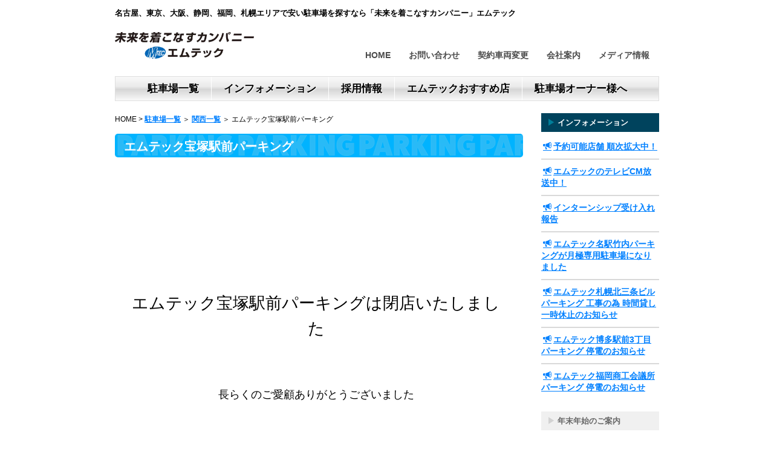

--- FILE ---
content_type: text/html; charset=UTF-8
request_url: https://www.109chu.com/kansai/takarazukaekimae.html
body_size: 9899
content:
<!DOCTYPE html>
<html lang="ja-JP">
<head>
<meta charset="UTF-8">
<meta http-equiv="content-type" content="text/html; charset=UTF-8">
<meta name="robots" content="index">
<meta name="viewport" content="width=device-width, initial-scale=1">
<meta name="description" content="エムテック宝塚駅前パーキングの詳細ページです。阪急宝塚駅から徒歩3分・JR宝塚駅から徒歩5分！ミクちゃんガイア宝塚店(パチンコ店)真裏。立体駐車場なので、セキュリティ万全！愛車をキズ・盗難から守ります！！毎日使うならコインパークより、断然お得♪月極料金お問い合わせ下さい。">
<meta property="og:title" content="エムテック宝塚駅前パーキング｜未来を着こなすカンパニー | エムテック">
<meta property="og:type" content="website">
<meta property="og:image" content="http:///bdflashinfo/thumbnail.png">
<meta property="og:url" content="http://kansai/takarazukaekimae.html">
<meta property="og:site_name" content="未来を着こなすカンパニー | エムテック">
<meta property="og:description" content="エムテック宝塚駅前パーキングの詳細ページです。阪急宝塚駅から徒歩3分・JR宝塚駅から徒歩5分！ミクちゃんガイア宝塚店(パチンコ店)真裏。立体駐車場なので、セキュリティ万全！愛車をキズ・盗難から守ります！！毎日使うならコインパークより、断然お得♪月極料金お問い合わせ下さい。">
<link rel="canonical" href="http://kansai/takarazukaekimae.html">
<title>エムテック宝塚駅前パーキング｜未来を着こなすカンパニー | エムテック</title>
<link rel="stylesheet" type="text/css" href="../_module/styles/bind.css?v=16.0.0" id="bind-css">
<link rel="stylesheet" type="text/css" href="../_dress/pp003c/base.css?1766648187459">
<link rel="stylesheet" type="text/css" href="takarazukaekimae.css?1766648187461c0100" id="page-css">
<!-- analytics_tags_position -->
</head>
<body id="l-2" class="l-2 -dress_pp003c bd-webp" data-type="responsive" data-page-animation="none">
<div id="page" class="bg-window ">
<div class="bg-document">
<noscript>
<div id="js-off">
<img src="../_module/images/noscript.gif" alt="Enable JavaScript in your browser. このウェブサイトはJavaScriptをオンにしてご覧下さい。">
</div>
</noscript>
<div id="a-header" data-float="false" class="a-header   cssskin-_area_header">
<header>
<div class="site_frame">
<section>
<div id="bk116694" class="b-plain c-space_normal c-sp-space_normal is-pc-hide" data-bk-id="bk116694" data-shared="true" data-sharedname="スマホメニュー">
<div class=" column -column1">
<nav>
<div id="js-globalNavigation" data-slide-type="upSlide" data-btn-position="rightTop_fixed">
<div class=" -menu_center">
<ul class="c-menu -menu_b menu-parts">
<li><span><a href="../index.html" data-pid="8561">HOME</a></span></li>
<li><span><a href="../information.html" data-pid="8562">インフォメーション</a></span></li>
<li><span><a href="../parking.html" data-pid="8575">駐車場一覧</a></span></li>
<li><span><a href="../reserve.html" data-pid="8566">予約可能店舗一覧</a></span></li>
<li><span><a href="../contract/contract.html" data-pid="8956">契約車両変更</a></span></li>
<li><span><a href="../6jikan.html" data-pid="8565">6時間無料券のご案内</a></span></li>
<li><span><a href="../company.html" data-pid="13848">会社案内</a></span></li>
<li><span><a href="../otoiawase.html" data-pid="8568">お問い合わせ</a></span></li>
<li><span><a href="../recruit.html" data-pid="15166">採用情報</a></span></li>
<li><span><a href="../owners.html" data-pid="8564">駐車場オーナー様へ</a></span></li>
<li><span><a href="../osusume/tenants.html" data-pid="8597">エムテックおすすめ店</a></span></li>
<li><span><a href="../media.html" data-pid="8563">メディア情報</a></span></li>
<li><span><a href="../CM.html#CM" data-pid="8573">エムテックCM</a></span></li>
</ul>
</div>
</div>
<div id="spNavigationTrigger" class=" c-sp_navigation_btn"></div>
</nav>
</div>
</div>
<div id="bk117649" class="b-plain c-space_normal c-sp-space_normal is-sp-hide cssskin-h1" data-bk-id="bk117649" data-shared="true" data-sharedname="H1タグ">
<div class=" column -column1">
<h1 class=" c-page_title"><span><span class=" d-bold">名古屋、東京、大阪、静岡、福岡、札幌エリアで安い駐車場を探すなら「未来を着こなすカンパニー」エムテック</span></span></h1>
</div>
</div>
<div id="bk118708" class="b-both_diff -right_large -sp-single_column c-space_normal c-sp-space_normal is-sp-hide" data-bk-id="bk118708" data-shared="true" data-sharedname="_ヘッダ">
<div class=" g-column">
<div class=" column -col4 -col_sub">
<div class=" c-body">
<div class="c-img   ">
<a href="../index.html" data-pid="8561">
<picture>
<source type="image/webp" srcset="../_src/169604/mtec-logo_20231204100845861.webp?v=1766539681460">
<img src="../_src/169604/mtec-logo_20231204100845861.png?v=1766539681460" width="1500" height="285" alt="エムテック" id="imgsrc169604_1" class=" c-no_adjust" loading="lazy">
</picture></a>
</div>
</div>
</div>
<div class=" column -col8 -col_main">
<nav>
<div class=" -menu_right">
<ul class="c-menu -menu_a menu-parts">
<li><span style="color:#0080ff;"><a href="../index.html" data-pid="8561">HOME</a></span><span style="color:#0080ff;"></span></li>
<li><a href="../otoiawase.html" data-pid="8568">お問い合わせ</a></li>
<li><a href="../contract/contract.html" data-pid="8956">契約車両変更</a></li>
<li><a href="../company.html" data-pid="13848">会社案内</a></li>
<li><a href="../media.html" data-pid="8563">メディア情報</a></li>
</ul>
</div>
</nav>
</div>
</div>
</div>
</section>
</div>
</header>
</div>
<div id="a-billboard" class="a-billboard    cssskin-_area_billboard">
<div class="site_frame">
<section>
<div id="bk116173" class="b-plain c-space_normal c-sp-space_normal is-sp-hide" data-bk-id="bk116173" data-shared="true" data-sharedname="上部メニュー">
<div class=" column -column1">
<nav>
<div class=" -menu_center">
<ul class="c-menu -menu_e menu-parts">
<li><span style="font-size:17px;" data-font-size-num="17px"><a href="../parking.html" data-pid="8575">駐車場一覧</a></span></li>
<li><span style="font-size:17px;" data-font-size-num="17px"><a href="../information.html" data-pid="8562">インフォメーション</a></span></li>
<li><span style="font-size:17px;" data-font-size-num="17px"><a href="../recruit.html" data-pid="15166">採用情報</a></span></li>
<li><span style="font-size:17px;" data-font-size-num="17px"><a href="../osusume/tenants.html" data-pid="8597">エムテックおすすめ店</a></span></li>
<li><span style="font-size:17px;" data-font-size-num="17px"><a href="../owners.html" data-pid="8564">駐車場オーナー様へ</a></span></li>
</ul>
</div>
</nav>
</div>
</div>
</section>
</div>
</div>
<main>
<div id="a-site_contents" class="a-site_contents  noskin">
<article>
<div class="site_frame">
<div class="g-column">
<div id="a-main" class="a-main column -col9 ">
<section>
<div id="bk116522" class="b-plain c-space_normal c-sp-space_normal is-pc-hide" data-bk-id="bk116522" data-shared="true" data-sharedname="H1タグ-スマホ">
<div class=" column -column1">
<p class=" c-body"><span style="font-size:10px;" data-font-size-num="10px"><span class=" d-bold">名古屋、東京、大阪、静岡、福岡、札幌エリアで安い駐車場を探すなら「未来を着こなすカンパニー」エムテック</span></span></p>
</div>
</div>
<div id="bk117977" class="b-plain c-space_normal c-sp-space_normal is-pc-hide" data-bk-id="bk117977" data-shared="true" data-sharedname="TOPロゴ-スマホ">
<div class=" column -column1">
<div class=" c-body c-center">
<div class="c-img   ">
<a href="../index.html" data-pid="8561">
<picture>
<source type="image/webp" srcset="../_src/169606/mtec-logo_20231204100845861.webp?v=1766539681460">
<img src="../_src/169606/mtec-logo_20231204100845861.png?v=1766539681460" width="1500" height="285" alt="エムテック" id="imgsrc169606_1" class=" c-no_adjust" loading="lazy">
</picture></a>
</div>
</div>
</div>
</div>
<div id="bk118536" class="b-plain c-space_normal c-sp-space_normal cssskin-_block_main" data-bk-id="bk118536" data-shared="true" data-sharedname="関西パンくず">
<div class=" column -column1">
<p class=" c-body"><span class=" d-small_font">HOME &gt; <a href="../parking.html" data-pid="8575">駐車場一覧</a> ＞ <a href="../kansaiarea.html" data-pid="8587">関西一覧</a> ＞ エムテック宝塚駅前パーキング </span><span style="color:#808080;"></span></p>
</div>
</div>
<div id="bk119182" class="b-plain c-space_normal c-sp-space_normal" data-bk-id="bk119182">
<div class=" column -column1">
<h2 class=" c-title">エムテック宝塚駅前パーキング</h2>
</div>
</div>
<div id="bk187350" class="b-plain c-space_normal c-sp-space_normal cssskin-_block_main" data-bk-id="bk187350">
<div class=" column -column1">
<div class=" c-body c-center">
<span class=" d-largest_font">エムテック宝塚駅前パーキングは閉店いたしました</span>
<span class=" d-largest_font"></span>
<br style="caret-color:#000000; -webkit-text-stroke-width:0px; font-variant-caps:normal; color:#000000; white-space:normal; -webkit-text-size-adjust:auto; font-weight:normal; letter-spacing:normal; text-decoration:none; font-size:12px; font-style:normal; text-transform:none; word-spacing:0px; text-indent:0px; font-family:'ヒラギノ角ゴ Pro W3', 'Hiragino Kaku Gothic Pro', Osaka, sans-serif; orphans:auto; widows:auto;" class=" c-center">
<br style="caret-color:#000000; -webkit-text-stroke-width:0px; font-variant-caps:normal; color:#000000; white-space:normal; -webkit-text-size-adjust:auto; font-weight:normal; letter-spacing:normal; text-decoration:none; font-size:12px; font-style:normal; text-transform:none; word-spacing:0px; text-indent:0px; font-family:'ヒラギノ角ゴ Pro W3', 'Hiragino Kaku Gothic Pro', Osaka, sans-serif; orphans:auto; widows:auto;" class=" c-center">
<br>
</div>
<div class=" c-body c-center">
 &nbsp;
</div>
<div class=" c-body c-center">
<br style="caret-color:#000000; -webkit-text-stroke-width:0px; font-variant-caps:normal; color:#000000; white-space:normal; -webkit-text-size-adjust:auto; font-weight:normal; letter-spacing:normal; text-decoration:none; font-size:12px; font-style:normal; text-transform:none; word-spacing:0px; text-indent:0px; font-family:'ヒラギノ角ゴ Pro W3', 'Hiragino Kaku Gothic Pro', Osaka, sans-serif; orphans:auto; widows:auto;" class=" c-center">
<span class=" d-large_font">長らくのご愛顧ありがとうございました</span>
<br>
</div>
</div>
</div>
<div id="bk119619" class="b-plain c-space_normal c-sp-space_normal display-none cssskin-_block_main" data-bk-id="bk119619">
<div class=" column -column1">
<p class=" c-body"><span style="color:#0080ff;"><span data-sitecolor-text="" class=" d-bold">阪急宝塚駅から徒歩3分・JR宝塚駅から徒歩5分！ミクちゃんガイア宝塚店(パチンコ店)真裏</span></span><br><span><span class=" d-bold">立体駐車場なので、セキュリティ万全！</span></span><br><span><span class=" d-bold">愛車をキズ・盗難から守ります！！</span></span></p>
</div>
</div>
<div id="bk120220" class="b-both_diff -left_large -sp-single_column c-space_normal c-sp-space_normal display-none" data-bk-id="bk120220">
<div class=" g-column">
<div class=" column -col8 -col_main">
<div class=" c-body c-left">
<div class="c-img c-fleft  ">
<picture>
<source type="image/webp" srcset="../_src/166600/takaradukaekimae_20210415094306092.webp?v=1766539681460">
<img src="../_src/166600/takaradukaekimae_20210415094306092.jpg?v=1766539681460" width="4797" height="3357" alt="宝塚駅前" id="imgsrc166600_1" class=" c-no_adjust" loading="lazy">
</picture>
</div>
</div>
<div class=" c-body c-left">
<div class=" c-images">
<div class="c-img   ">
<picture>
<source type="image/webp" srcset="../_src/166604/tsukigime%28yohaku%29.webp?v=1766539681460">
<img src="../_src/166604/tsukigime%28yohaku%29.png?v=1766539681460" width="550" height="600" alt="月極専用" id="imgsrc166604_1" class=" c-no_adjust" loading="lazy">
</picture>
</div>
<div class="c-img   ">
<picture>
<source type="image/webp" srcset="../_src/166606/tsukigime24%28yohaku%29.webp?v=1766539681460">
<img src="../_src/166606/tsukigime24%28yohaku%29.png?v=1766539681460" width="550" height="600" alt="月極24H" id="imgsrc166606_1" class=" c-no_adjust" loading="lazy">
</picture>
</div>
<div class="c-img   ">
<picture>
<source type="image/webp" srcset="../_src/166608/ogatasedan%28yohaku%29.webp?v=1766539681460">
<img src="../_src/166608/ogatasedan%28yohaku%29.png?v=1766539681460" width="550" height="600" alt="大型セダン" id="imgsrc166608_1" class=" c-no_adjust" loading="lazy">
</picture>
</div>
</div>
</div>
<div class=" c-body c-left">
 &nbsp;
</div>
</div>
<div class=" column -col4 -col_sub">
<div class=" c-body c-center">
<iframe src="https://www.google.com/maps/embed?pb=!1m18!1m12!1m3!1d3275.793213654175!2d135.3365169766902!3d34.81114397288065!2m3!1f0!2f0!3f0!3m2!1i1024!2i768!4f13.1!3m3!1m2!1s0x6000f570dc812539%3A0xd9ffbae9755bdd74!2z44Ko44Og44OG44OD44Kv5a6d5aGa6aeF5YmN44OR44O844Kt44Oz44Kw!5e0!3m2!1sja!2sjp!4v1764640469622!5m2!1sja!2sjp" width="100%" height="200" style="border:0;" allowfullscreen loading="lazy" referrerpolicy="no-referrer-when-downgrade"></iframe>
</div>
<div class=" c-body c-center">
 &nbsp;
</div>
<div class=" c-body c-center">
 &nbsp;
<a href="https://maps.app.goo.gl/C3bLAfTy9mHnyunr5" target="_blank" rel="noopener noreferrer" class="btn-default">google mapで見る</a>
</div>
</div>
</div>
</div>
<div id="bk120634" class="b-plain c-space_normal c-sp-space_normal display-none cssskin-_block_main" data-bk-id="bk120634">
<div class=" column -column1">
<p class=" c-body"><span style="color:#0080ff;" class=" d-large_font"><span data-sitecolor-text="" class=" d-bold">阪急宝塚駅から徒歩3分・JR宝塚駅から徒歩5分！ミクちゃんガイア宝塚店(パチンコ店)真裏</span></span><br><span class=" d-large_font"><span class=" d-bold">立体駐車場なので、セキュリティ万全！</span></span><br><span class=" d-large_font"><span class=" d-bold">愛車をキズ・盗難から守ります！！</span></span></p>
</div>
</div>
<div id="bk120855" class="b-plain c-space_normal c-sp-space_normal display-none" data-bk-id="bk120855" data-shared="true" data-sharedname="基本情報">
<div class=" column -column1">
<div class=" c-body">
<div class="c-img   ">
<picture>
<source type="image/webp" srcset="../_src/168471/dot.webp?v=1766539681460">
<img src="../_src/168471/dot.png?v=1766539681460" width="1000" height="1300" alt="ドット" id="imgsrc168471_1" class=" c-no_adjust" loading="lazy">
</picture>
</div>&nbsp;
<span class=" d-bold"><span style="color:#0080ff;" class=" d-large_font">基本情報</span></span>
</div>
<hr class="c-hr">
</div>
</div>
<div id="bk179975" class="b-plain c-space_normal c-sp-space_normal display-none cssskin-_block_main" data-bk-id="bk179975">
<div class=" column -column1">
<p class=" c-body"> </p>
<table style="border-collapse: collapse; width: 100%; margin-left: auto; margin-right: auto;">
<tbody>
<tr>
<td style="width: 35%; background-color: #d9d9d9; border-image: initial; padding: 1% 3%; text-align: left; border-bottom: 2px solid #ffffff;line-height: 1.5;vertical-align:middle;"><span style="font-size: 9pt; color: #000000;">住所</span></td>
<td style="width: 2%; border-image: initial; text-align: left;line-height: 1.5;vertical-align:middle;">&nbsp;</td>
<td style="background-color: #ffffff; border-image: initial; padding: 1% 3%; border-bottom: 1px solid #d9d9d9;line-height: 1.5;vertical-align:middle;"><span style="font-size: 9pt;">兵庫県宝塚市栄町2-12-1</span></td>
</tr>
<tr>
<td style="background-color: #d9d9d9; border-image: initial; padding: 1% 3%; text-align: left; border-bottom: 2px solid #ffffff;line-height: 1.5;vertical-align:middle;"><span style="font-size: 9pt; color: #000000;"><span style="font-size: 9pt;">形状</span><br></span></td>
<td style="border-image: initial; text-align: left;line-height: 1.5;vertical-align:middle;">&nbsp;</td>
<td style="background-color: #ffffff; border-image: initial; padding: 1% 3%; border-bottom: 1px solid #dddddd;line-height: 1.5;vertical-align:middle;"><span style="font-size: 9pt;">タワー式</span></td>
</tr>
<tr>
<td style="background-color: #d9d9d9; border-image: initial; padding: 1% 3%; text-align: left; border-bottom: 2px solid #ffffff;line-height: 1.5;vertical-align:middle;"><span style="font-size: 9pt; color: #000000;">入庫可能寸法</span></td>
<td style="border-image: initial; text-align: left;line-height: 1.5;vertical-align:middle;">&nbsp;</td>
<td style="background-color: #ffffff; border-image: initial; padding: 1% 3%; border-bottom: 1px solid #dddddd;line-height: 1.5;vertical-align:middle;"><span style="font-size: 9pt;">全長5000mm, 全幅1850mm, 全高1550mm</span></td>
</tr>
<tr>
<td style="background-color: #d9d9d9; border-image: initial; padding: 1% 3%; text-align: left;line-height: 1.5;vertical-align:middle;"><span style="font-size: 9pt;">入出庫可能時間</span></td>
<td style="border-image: initial; text-align: left;line-height: 1.5;vertical-align:middle;">&nbsp;</td>
<td style="background-color: #ffffff; border-image: initial; padding: 1% 3%;line-height: 1.5;vertical-align:middle;"><span style="font-size: 9pt;">24時間</span></td>
</tr>
</tbody>
</table>
<p></p>
</div>
</div>
<div id="bk124150" class="b-plain c-space_normal c-sp-space_normal display-none cssskin-_block_main" data-bk-id="bk124150" data-shared="true" data-sharedname="料金・空き台数のお問い合わせ">
<div class=" column -column1">
<div class=" c-body c-center">
<span><span class=" d-bold">▼ 月極料金・月極の空き台数のお問い合わせはこちら ▼</span></span>
</div>
</div>
</div>
<div id="bk124151" class="b-plain c-space_normal c-sp-space_normal display-none" data-bk-id="bk124151" data-shared="true" data-sharedname="問い合わせ-大阪">
<div class=" g-column -col2 -sp-col2">
<div class=" column -column1">
<div class=" c-body">
<div class="c-img   ">
<a href="tel:06-6263-5959">
<picture>
<source type="image/webp" srcset="../_src/170050/tel-osaka.webp?v=1766539681460">
<img src="../_src/170050/tel-osaka.jpg?v=1766539681460" width="1000" height="600" alt="お電話はこちら" id="imgsrc170050_1" loading="lazy">
</picture></a>
</div>
</div>
</div>
<div class=" column -column2 -column-lasts">
<div class=" c-body">
<div class="c-img   ">
<a href="../otoiawase/osaka.html" data-pid="9336">
<picture>
<source type="image/webp" srcset="../_src/170052/mail_20240604161204271.webp?v=1766539681460">
<img src="../_src/170052/mail_20240604161204271.png?v=1766539681460" width="1000" height="600" alt="メールフォームはこちら" id="imgsrc170052_1" loading="lazy">
</picture></a>
</div>
</div>
</div>
</div>
</div>
</section>
</div>
<div id="a-side-a" data-float="false" class="a-side-a column -col3 " data-fixed-size="null">
<section>
<div id="bk182592" class="b-plain c-space_normal c-sp-space_normal" data-bk-id="bk182592" data-shared="true" data-sharedname="インフォメーション-サイド">
<div class=" column -column1">
<p class=" c-body"> </p>
<table style="border-collapse: collapse; width: 100%; margin-left: auto; margin-right: auto;">
<tbody>
<tr>
<td style="background-color: #00435d; border-image: initial; padding: 5px 10px;line-height: 1.5;vertical-align:middle;"><span style="font-size: 10pt;"><strong><span style="color: #ffffff;"><span style="color: #007e99;">▶</span>&nbsp;インフォメーション</span></strong></span></td>
</tr>
</tbody>
</table>
<p></p>
</div>
</div>
<div id="bk118936" class="b-plain c-space_normal c-sp-space_normal" data-bk-id="bk118936" data-shared="true" data-sharedname="お知らせ-サイド">
<div class=" column -column1">
<p class=" c-body"><span><a href="../reserve.html" data-pid="8566"><span class="bindicon-bullhorn"></span>予約可能店舗 順次拡大中！</a></span></p>
<div class=" c-body c-left">
<hr class="c-hr">
</div>
<div class=" c-body c-left">
<span><a href="../CM.html" data-pid="8573"><span class="bindicon-bullhorn"></span>エムテックのテレビCM放送中！</a></span>
</div>
<div class=" c-body c-left">
<hr class="c-hr">
</div>
<div class=" c-body c-left">
<span><a href="../internship/internship.html" data-pid="15808"><span class="bindicon-bullhorn"></span>インターンシップ受け入れ報告</a></span>
</div>
<div class=" c-body c-left">
<hr class="c-hr">
</div>
<div class=" c-body c-left">
<span><a href="../nagoya/meiekitakeuchi.html" data-pid="8636"><span class="bindicon-bullhorn"></span>エムテック名駅竹内パーキングが月極専用駐車場になりました</a></span>
</div>
<div class=" c-body c-left">
<hr class="c-hr">
</div>
<div class=" c-body c-left">
<span><a href="../hokkaido/sapporokitasanjo.html#zikangasiichizikyuushi" data-pid="8779"><span class="bindicon-bullhorn"></span>エムテック札幌北三条ビルパーキング 工事の為 時間貸し一時休止のお知らせ</a></span>
</div>
<div class=" c-body c-left">
<hr class="c-hr">
</div>
<div class=" c-body c-left">
<span><a href="../kyushu/hakataekimae3choume.html#teiden" data-pid="8757"><span class="bindicon-bullhorn"></span>エムテック博多駅前3丁目パーキング 停電のお知らせ</a></span>
</div>
<div class=" c-body c-left">
<hr class="c-hr">
</div>
<div class=" c-body c-left">
<span><a href="../kyushu/fukuokacci.html#teiden" data-pid="15235"><span class="bindicon-bullhorn"></span>エムテック福岡商工会議所パーキング 停電のお知らせ</a></span>
</div>
</div>
</div>
<div id="bk180222" class="b-plain c-space_normal c-sp-space_normal" data-bk-id="bk180222" data-shared="true" data-sharedname="営業お知らせ-サイド">
<div class=" column -column1">
<div class=" c-body c-left">
<table style="border-collapse: collapse; width: 100%; margin-left: 0; margin-right: auto;">
<tbody>
<tr>
<td style="background-color: #f0f0f0; border-image: initial; padding: 5px 10px;line-height: 1.5;vertical-align:middle;">
<div style="text-align: left;">
<span style="font-size: 10pt;"><strong><span style="color: #ffffff;"><span style="color: #d2d2d2;">▶</span>&nbsp;<span style="color: #666666;">年末年始のご案内</span></span></strong></span>
</div> </td>
</tr>
</tbody>
</table>
</div>
<div class=" c-body c-left">
 &nbsp;
</div>
<div class=" c-body c-left">
<span style="font-size:90%;" data-font-size-num="90%">平素は格別のご愛顧を賜り、厚くお礼申し上げます。</span>
</div>
<div class=" c-body c-left">
<span style="font-size:90%;" data-font-size-num="90%">誠に勝手ながら、本社および各営業所は下記日程を夏期休業とさせていただきます。</span>
</div>
<div class=" c-body c-left">
<span><br></span>
<span class=" d-bold">【休業期間(本社および各営業所)】</span>
</div>
<div class=" c-body c-left">
<span style="color:#ff0000; font-size:110%;" data-font-size-num="110%"><span data-sitecolor-text="" class=" d-bold">2025年<span style="font-size:150%;" data-font-size-num="150%">12</span>月<span style="font-size:150%;" data-font-size-num="150%">30</span>日(火)～2026年<span style="font-size:150%;" data-font-size-num="150%">1</span>月<span style="font-size:150%;" data-font-size-num="150%">4</span>日(日)</span></span>
</div>
<div class=" c-body c-left">
<span class=" d-bold">2026年1月5日(月)より通常営業いたします。</span>
</div>
<div class=" c-body c-left">
<span class=" d-small_font">※<a href="../otoiawase.html" data-pid="8568">メールフォーム</a>によるお問い合わせは、休業期間中も受け付けております。ただし、期間中にいただいたお問い合わせへの回答は、営業再開日より順次対応させていただきますので、予めご了承ください。</span>
</div>
<div class=" c-body c-left">
<span><br></span>
<span class=" d-bold">【時間貸し駐車場の営業について】</span>
</div>
<div class=" c-body c-left">
<span style="font-size:90%;" data-font-size-num="90%">時間貸し駐車場は、上記の休業日程とは異なります。各駐車場の休業日につきましては、恐れ入りますが直接各店舗 又は 当ホームページの駐車場情報ページにてご確認ください。皆さまにはご不便とご迷惑をおかけしますが、何卒ご了承くださいますようお願い申し上げます。</span>
</div>
</div>
</div>
<div id="bk119413" class="b-plain c-space_normal c-sp-space_normal cssskin-_block_side_a" data-bk-id="bk119413" data-shared="true" data-sharedname="NEWOPEN-サイド">
<div class=" column -column1">
<div class=" c-body c-center">
<table style="border-collapse: collapse; width: 100%; margin-left: auto; margin-right: auto;">
<tbody>
<tr>
<td style="background-color: #ff0000; border-image: initial; padding: 5px 10px;line-height: 1.5;vertical-align:middle;">
<div style="text-align: left;">
<span style="font-size: 10pt;"><strong><span style="color: #ffffff;"><span style="color: #ff7d7d;">▶</span>&nbsp;NEW OPEN</span></strong></span>
</div> </td>
</tr>
</tbody>
</table>
</div>
</div>
</div>
<div id="bk136493" class="b-plain c-space_normal c-sp-space_normal" data-bk-id="bk136493" data-shared="true" data-sharedname="NEWOPEN-サイド-2">
<div class=" column -column1">
<p class=" c-body"><span class=" d-bold"><span style="color:#ff0000;">2025年12月1日 OPEN！</span></span><br> </p>
<div>
<div class="c-img   ">
<picture>
<source type="image/webp" srcset="../_src/252863/mtec_20200121151711589.webp?v=1766539681460">
<img src="../_src/252863/mtec_20200121151711589.png?v=1766539681460" width="500" height="286" alt="エムテック" id="imgsrc252863_1" class=" c-no_adjust" loading="lazy">
</picture>
</div>
<a href="../fushimimarunouchi/marunouchimiwadaiichibiru.html" data-pid="16212">エムテック丸の内ミワ第一ビルパーキング</a>
</div>
<span style="font-size:12px;" data-font-size-num="12px"><span class="bindicon-location"></span><a href="https://maps.app.goo.gl/o12hoBhGnnZz18KY8" target="_blank" rel="noopener noreferrer">愛知県名古屋市中区丸の内2-17-4</a></span>
<p></p>
<hr class="c-hr">
<p class=" c-body"><span class=" d-bold"><span style="color:#ff0000;">2025年10月1日 OPEN！</span></span><br> </p>
<div>
<div class="c-img   ">
<picture>
<source type="image/webp" srcset="../_src/251539/mtec_20200121151711589.webp?v=1766539681460">
<img src="../_src/251539/mtec_20200121151711589.png?v=1766539681460" width="500" height="286" alt="エムテック" id="imgsrc251539_1" class=" c-no_adjust" loading="lazy">
</picture>
</div>
<a href="../hokkaido/nchokusen.html" data-pid="15771">エムテックNC北専ブロックビルパーキング</a>
</div>
<span style="font-size:12px;" data-font-size-num="12px"><span class="bindicon-location"></span><a href="https://maps.app.goo.gl/7TQHN5MU8nqsdXwi9" target="_blank" rel="noopener noreferrer">北海道札幌市中央区南2条西2丁目8-6</a></span>
<p></p>
<hr class="c-hr">
<p class=" c-body"><span class=" d-bold"><span style="color:#ff0000;">2025年10月1日 OPEN！</span></span><br> </p>
<div>
<div class="c-img   ">
<picture>
<source type="image/webp" srcset="../_src/251541/mtec_20200121151711589.webp?v=1766539681460">
<img src="../_src/251541/mtec_20200121151711589.png?v=1766539681460" width="500" height="286" alt="エムテック" id="imgsrc251541_1" class=" c-no_adjust" loading="lazy">
</picture>
</div>
<a href="../kyushu/hakatachikushiguchi.html" data-pid="16048">エムテック博多筑紫口パーキング</a>
</div>
<span style="font-size:12px;" data-font-size-num="12px"><span class="bindicon-location"></span><a href="https://maps.app.goo.gl/uL8TR5RLxjptcfiP8" target="_blank" rel="noopener noreferrer">福岡市博多区博多駅前中央街4-8</a></span>
<p></p>
<div class=" c-body c-right">
 &nbsp;
</div>
<div class=" c-body c-right">
<a href="../information.html" data-pid="8562">一覧を見る</a>
</div>
</div>
</div>
<div id="bk120109" class="b-plain c-space_normal c-sp-space_normal" data-bk-id="bk120109" data-shared="true" data-sharedname="サイドTOP">
<div class=" g-column -col1 -sp-col2">
<div class=" column -column1 -column-lasts">
<div class=" c-body c-center">
<div class="c-img    js-mouse_overs">
<a href="../reserve.html" data-pid="8566">
<picture>
<source type="image/webp" srcset="../_src/169952/yoyaku_20240520145811209.webp?v=1766539681460">
<img src="../_src/169952/yoyaku_20240520145811209.png?v=1766539681460" width="1000" height="850" alt="予約可能" id="imgsrc169952_1" loading="lazy">
</picture>
<picture>
<source type="image/webp" srcset="../_src/169954/yoyaku_20240520145811209.webp?v=1766539681460">
<img src="../_src/169954/yoyaku_20240520145811209.png?v=1766539681460" alt="予約可能" id="imgsrc169954_2" class=" js-over_img">
</picture></a>
</div>
</div>
</div>
<div class=" column -column1 -column-lasts">
<div class=" c-body c-center">
<div class="c-img    js-mouse_overs">
<a href="../kaisuken.html" data-pid="8572">
<picture>
<source type="image/webp" srcset="../_src/186137/img20240520152111063428.webp?v=1766539681460">
<img src="../_src/186137/img20240520152111063428.jpg?v=1766539681460" width="1000" height="850" alt="回数券" id="imgsrc186137_1" loading="lazy">
</picture>
<picture>
<source type="image/webp" srcset="../_src/186139/img20240520152111063428.webp?v=1766539681460">
<img src="../_src/186139/img20240520152111063428.jpg?v=1766539681460" alt="回数券" id="imgsrc186139_2" class=" js-over_img">
</picture></a>
</div>
</div>
</div>
<div class=" column -column1 -column-lasts">
<div class=" c-body c-center">
<div class="c-img    js-mouse_overs">
<a href="../6jikan.html" data-pid="8565">
<picture>
<source type="image/webp" srcset="../_src/186140/img20240520155541952619.webp?v=1766539681460">
<img src="../_src/186140/img20240520155541952619.jpg?v=1766539681460" width="1500" height="1275" alt="6時間無料券" id="imgsrc186140_1" loading="lazy">
</picture>
<picture>
<source type="image/webp" srcset="../_src/186142/img20240520155541952619.webp?v=1766539681460">
<img src="../_src/186142/img20240520155541952619.jpg?v=1766539681460" alt="6時間無料券" id="imgsrc186142_2" class=" js-over_img">
</picture></a>
</div>
</div>
</div>
<div class=" column -column1 -column-lasts">
<div class=" c-body c-center">
<div class="c-img    js-mouse_overs">
<a href="../icon.html" class="js-popup" data-width="700" data-height="880" data-resize="true" data-pid="8570">
<picture>
<source type="image/webp" srcset="../_src/186143/img20240520152206717404.webp?v=1766539681460">
<img src="../_src/186143/img20240520152206717404.png?v=1766539681460" width="1500" height="1275" alt="アイコン説明" id="imgsrc186143_1" loading="lazy">
</picture>
<picture>
<source type="image/webp" srcset="../_src/186144/img20240520152206717404.webp?v=1766539681460">
<img src="../_src/186144/img20240520152206717404.png?v=1766539681460" alt="アイコン説明" id="imgsrc186144_2" class=" js-over_img">
</picture></a>
</div>
</div>
</div>
<div class=" column -column1 -column-lasts">
<div class=" c-body c-center">
<div class="c-img    js-mouse_overs">
<a href="../contract/contract.html" data-pid="8956">
<picture>
<source type="image/webp" srcset="../_src/185951/keiyaku.webp?v=1766539681460">
<img src="../_src/185951/keiyaku.png?v=1766539681460" width="1000" height="850" alt="契約車両変更" id="imgsrc185951_1" loading="lazy">
</picture>
<picture>
<source type="image/webp" srcset="../_src/185953/keiyaku.webp?v=1766539681460">
<img src="../_src/185953/keiyaku.png?v=1766539681460" alt="契約車両変更" id="imgsrc185953_2" class=" js-over_img">
</picture></a>
</div>
</div>
</div>
<div class=" column -column1 -column-lasts">
<div class=" c-body c-center">
<div class="c-img    js-mouse_overs">
<a href="http://www.109ten.com/" target="_blank" rel="noopener noreferrer">
<picture>
<source type="image/webp" srcset="../_src/168904/fudosan_20211011093924919.webp?v=1766539681460">
<img src="../_src/168904/fudosan_20211011093924919.jpg?v=1766539681460" width="1000" height="850" alt="エムテック不動産部リンク" id="imgsrc168904_1" loading="lazy">
</picture>
<picture>
<source type="image/webp" srcset="../_src/168906/fudosan_20211011093924919.webp?v=1766539681460">
<img src="../_src/168906/fudosan_20211011093924919.jpg?v=1766539681460" alt="エムテック不動産部リンク" id="imgsrc168906_2" class=" js-over_img">
</picture></a>
</div>
</div>
</div>
<div class=" column -column1 -column-lasts">
<div class=" c-body c-center">
<div class="c-img    js-mouse_overs">
<a href="http://www.m-tec-parking.co.jp/" target="_blank" rel="noopener noreferrer">
<picture>
<source type="image/webp" srcset="../_src/167558/service_20240515143848177.webp?v=1766539681460">
<img src="../_src/167558/service_20240515143848177.png?v=1766539681460" width="1000" height="850" alt="エムテックサービスリンク" id="imgsrc167558_1" loading="lazy">
</picture>
<picture>
<source type="image/webp" srcset="../_src/169926/service_20240515143848177.webp?v=1766539681460">
<img src="../_src/169926/service_20240515143848177.png?v=1766539681460" alt="エムテックサービスリンク" id="imgsrc169926_2" class=" js-over_img">
</picture></a>
</div>
</div>
</div>
<div class=" column -column1 -column-lasts">
<div class=" c-body c-center">
<div class="c-img    js-mouse_overs">
<a href="../CM.html" data-pid="8573">
<picture>
<source type="image/webp" srcset="../_src/169260/cm-banner_20230418155156834.webp?v=1766539681460">
<img src="../_src/169260/cm-banner_20230418155156834.jpg?v=1766539681460" width="1000" height="849" alt="エムテックCMリンク" id="imgsrc169260_1" loading="lazy">
</picture>
<picture>
<source type="image/webp" srcset="../_src/169262/cm-banner_20230418155156834.webp?v=1766539681460">
<img src="../_src/169262/cm-banner_20230418155156834.jpg?v=1766539681460" alt="エムテックCMリンク" id="imgsrc169262_2" class=" js-over_img">
</picture></a>
</div>
</div>
</div>
<div class=" column -column1 -column-lasts">
<div class=" c-body c-center">
<div class="c-img    js-mouse_overs">
<a href="../recruit.html" data-pid="15166">
<picture>
<source type="image/webp" srcset="../_src/168819/img20250324143235330307.webp?v=1766539681460">
<img src="../_src/168819/img20250324143235330307.png?v=1766539681460" width="1000" height="849" alt="採用特設サイトリンク" id="imgsrc168819_1" loading="lazy">
</picture>
<picture>
<source type="image/webp" srcset="../_src/168821/img20250324143235330307.webp?v=1766539681460">
<img src="../_src/168821/img20250324143235330307.png?v=1766539681460" alt="採用特設サイトリンク" id="imgsrc168821_2" class=" js-over_img">
</picture></a>
</div>
</div>
</div>
</div>
</div>
<div id="bk120564" class="b-plain c-space_wide c-sp-space_normal is-sp-hide cssskin-_block_side_a" data-bk-id="bk120564" data-shared="true" data-sharedname="サイドバナー">
<div class=" g-column -col1 -sp-col2">
<div class=" column -column1 -column-lasts">
<div class=" c-body c-center">
<div class="c-img    js-mouse_overs">
<a href="https://motorzone.co.jp/index.html" target="_blank" rel="noopener noreferrer">
<picture>
<source type="image/webp" srcset="../_src/185954/mz.webp?v=1766539681460">
<img src="../_src/185954/mz.jpg?v=1766539681460" width="1000" height="848" alt="モーターゾーンTVとモーターを着こなせのリンク" id="imgsrc185954_1" loading="lazy">
</picture>
<picture>
<source type="image/webp" srcset="../_src/185956/mz.webp?v=1766539681460">
<img src="../_src/185956/mz.jpg?v=1766539681460" alt="モーターゾーンTVとモーターを着こなせのリンク" id="imgsrc185956_2" class=" js-over_img">
</picture></a>
</div>
</div>
</div>
<div class=" column -column1 -column-lasts">
<div class=" c-body c-center">
<div class="c-img    js-mouse_overs">
<a href="http://m-tec-zone.com/" target="_blank" rel="noopener noreferrer">
<picture>
<source type="image/webp" srcset="../_src/185957/mtezone%282%29.webp?v=1766539681460">
<img src="../_src/185957/mtezone%282%29.jpg?v=1766539681460" width="1000" height="848" alt="エムテックゾーンリンク" id="imgsrc185957_1" loading="lazy">
</picture>
<picture>
<source type="image/webp" srcset="../_src/185959/mtezone%282%29.webp?v=1766539681460">
<img src="../_src/185959/mtezone%282%29.jpg?v=1766539681460" alt="エムテックゾーンリンク" id="imgsrc185959_2" class=" js-over_img">
</picture></a>
</div>
</div>
</div>
<div class=" column -column1 -column-lasts">
<div class=" c-body c-center">
<div class="c-img    js-mouse_overs">
<a href="http://www.theater-zone.com" target="_blank" rel="noopener noreferrer">
<picture>
<source type="image/webp" srcset="../_src/185960/thearterzone_20250711100351992.webp?v=1766539681460">
<img src="../_src/185960/thearterzone_20250711100351992.jpg?v=1766539681460" width="1000" height="850" alt="シアターゾーンリンク" id="imgsrc185960_1" loading="lazy">
</picture>
<picture>
<source type="image/webp" srcset="../_src/185962/thearterzone_20250711100351992.webp?v=1766539681460">
<img src="../_src/185962/thearterzone_20250711100351992.jpg?v=1766539681460" alt="シアターゾーンリンク" id="imgsrc185962_2" class=" js-over_img">
</picture></a>
</div>
</div>
</div>
<div class=" column -column1 -column-lasts">
<div class=" c-body c-center">
<div class="c-img    js-mouse_overs">
<a href="https://www.mj-ag.co.jp/index.html" target="_blank" rel="noopener noreferrer">
<picture>
<source type="image/webp" srcset="../_src/185963/mja.webp?v=1766539681460">
<img src="../_src/185963/mja.png?v=1766539681460" width="1000" height="848" alt="メディアジャパンエージェンシーリンク" id="imgsrc185963_1" loading="lazy">
</picture>
<picture>
<source type="image/webp" srcset="../_src/246955/mja.webp?v=1766539681460">
<img src="../_src/246955/mja.png?v=1766539681460" alt="メディアジャパンエージェンシーリンク" id="imgsrc246955_2" class=" js-over_img">
</picture></a>
</div>
</div>
</div>
<div class=" column -column1 -column-lasts">
<div class=" c-body c-center">
<div class="c-img    js-mouse_overs">
<a href="https://www.109chu-sapporo.com" target="_blank" rel="noopener noreferrer">
<picture>
<source type="image/webp" srcset="../_src/186151/sapporo-banner.webp?v=1766539681460">
<img src="../_src/186151/sapporo-banner.png?v=1766539681460" width="500" height="200" alt="エムテック札幌版ホームページ" id="imgsrc186151_1" loading="lazy">
</picture>
<picture>
<source type="image/webp" srcset="../_src/246748/sapporo-banner.webp?v=1766539681460">
<img src="../_src/246748/sapporo-banner.png?v=1766539681460" alt="エムテック札幌版ホームページ" id="imgsrc246748_2" class=" js-over_img">
</picture></a>
</div>
</div>
</div>
<div class=" column -column1 -column-lasts">
<div class=" c-body c-center">
<div class="c-img    js-mouse_overs">
<a href="https://www.109chu-tokyo.com/" target="_blank" rel="noopener noreferrer">
<picture>
<source type="image/webp" srcset="../_src/169979/kantou-banner.webp?v=1766539681460">
<img src="../_src/169979/kantou-banner.png?v=1766539681460" width="500" height="200" alt="エムテック東京版ホームページ" id="imgsrc169979_1" loading="lazy">
</picture>
<picture>
<source type="image/webp" srcset="../_src/246754/kantou-banner.webp?v=1766539681460">
<img src="../_src/246754/kantou-banner.png?v=1766539681460" alt="エムテック東京版ホームページ" id="imgsrc246754_2" class=" js-over_img">
</picture></a>
</div>
</div>
</div>
<div class=" column -column1 -column-lasts">
<div class=" c-body c-center">
<div class="c-img    js-mouse_overs">
<a href="http://www.109chu-shizuoka.com" target="_blank" rel="noopener noreferrer">
<picture>
<source type="image/webp" srcset="../_src/169976/shizuoka-banner.webp?v=1766539681460">
<img src="../_src/169976/shizuoka-banner.png?v=1766539681460" width="500" height="200" alt="エムテック静岡版ホームページ" id="imgsrc169976_1" loading="lazy">
</picture>
<picture>
<source type="image/webp" srcset="../_src/246755/shizuoka-banner.webp?v=1766539681460">
<img src="../_src/246755/shizuoka-banner.png?v=1766539681460" alt="エムテック静岡版ホームページ" id="imgsrc246755_2" class=" js-over_img">
</picture></a>
</div>
</div>
</div>
<div class=" column -column1 -column-lasts">
<div class=" c-body c-center">
<div class="c-img    js-mouse_overs">
<a href="http://www.109chu-osaka.com/" target="_blank" rel="noopener noreferrer">
<picture>
<source type="image/webp" srcset="../_src/169985/kannsai-banner.webp?v=1766539681460">
<img src="../_src/169985/kannsai-banner.png?v=1766539681460" width="500" height="200" alt="エムテック大阪版ホームページ" id="imgsrc169985_1" loading="lazy">
</picture>
<picture>
<source type="image/webp" srcset="../_src/246756/kannsai-banner.webp?v=1766539681460">
<img src="../_src/246756/kannsai-banner.png?v=1766539681460" alt="エムテック大阪版ホームページ" id="imgsrc246756_2" class=" js-over_img">
</picture></a>
</div>
</div>
</div>
<div class=" column -column1 -column-lasts">
<div class=" c-body c-center">
<div class="c-img    js-mouse_overs">
<a href="http://www.109chu-fukuoka.com" target="_blank" rel="noopener noreferrer">
<picture>
<source type="image/webp" srcset="../_src/169982/fukuoka-banner.webp?v=1766539681460">
<img src="../_src/169982/fukuoka-banner.png?v=1766539681460" width="500" height="200" alt="エムテック福岡版ホームページ" id="imgsrc169982_1" loading="lazy">
</picture>
<picture>
<source type="image/webp" srcset="../_src/246775/fukuoka-banner.webp?v=1766539681460">
<img src="../_src/246775/fukuoka-banner.png?v=1766539681460" alt="エムテック福岡版ホームページ" id="imgsrc246775_2" class=" js-over_img">
</picture></a>
</div>
</div>
</div>
</div>
</div>
<div id="bk121096" class="b-plain c-space_wide c-sp-space_normal is-pc-hide cssskin-_block_side_a" data-bk-id="bk121096" data-shared="true" data-sharedname="サイドバナー-スマホ">
<div class=" g-column -col1 -sp-col2">
<div class=" column -column1 -column-lasts">
<div class=" c-body c-center">
<div class="c-img    js-mouse_overs">
<a href="https://motorzone.co.jp/index.html" target="_blank" rel="noopener noreferrer">
<picture>
<source type="image/webp" srcset="../_src/185966/mz.webp?v=1766539681460">
<img src="../_src/185966/mz.jpg?v=1766539681460" width="1000" height="848" alt="モーターゾーンTVとモーターを着こなせのリンク" id="imgsrc185966_1" loading="lazy">
</picture>
<picture>
<source type="image/webp" srcset="../_src/185968/mz.webp?v=1766539681460">
<img src="../_src/185968/mz.jpg?v=1766539681460" alt="モーターゾーンTVとモーターを着こなせのリンク" id="imgsrc185968_2" class=" js-over_img">
</picture></a>
</div>
</div>
</div>
<div class=" column -column1 -column-lasts">
<div class=" c-body c-center">
<div class="c-img    js-mouse_overs">
<a href="http://m-tec-zone.com/" target="_blank" rel="noopener noreferrer">
<picture>
<source type="image/webp" srcset="../_src/185969/mtezone%282%29.webp?v=1766539681460">
<img src="../_src/185969/mtezone%282%29.jpg?v=1766539681460" width="1000" height="848" alt="エムテックゾーンリンク" id="imgsrc185969_1" loading="lazy">
</picture>
<picture>
<source type="image/webp" srcset="../_src/185971/mtezone%282%29.webp?v=1766539681460">
<img src="../_src/185971/mtezone%282%29.jpg?v=1766539681460" alt="エムテックゾーンリンク" id="imgsrc185971_2" class=" js-over_img">
</picture></a>
</div>
</div>
</div>
<div class=" column -column1 -column-lasts">
<div class=" c-body c-center">
<div class="c-img   ">
<a href="http://www.theater-zone.com" target="_blank" rel="noopener noreferrer">
<picture>
<source type="image/webp" srcset="../_src/185972/thearterzone_20250711100351992.webp?v=1766539681460">
<img src="../_src/185972/thearterzone_20250711100351992.jpg?v=1766539681460" width="1000" height="850" alt="シアターゾーンリンク" id="imgsrc185972_1" loading="lazy">
</picture></a>
</div>
</div>
</div>
<div class=" column -column1 -column-lasts">
<div class=" c-body c-center">
<div class="c-img    js-mouse_overs">
<a href="https://www.mj-ag.co.jp/index.html" target="_blank" rel="noopener noreferrer">
<picture>
<source type="image/webp" srcset="../_src/185975/mja.webp?v=1766539681460">
<img src="../_src/185975/mja.png?v=1766539681460" width="1000" height="848" alt="メディアジャパンエージェンシーリンク" id="imgsrc185975_1" loading="lazy">
</picture>
<picture>
<source type="image/webp" srcset="../_src/185977/mja.webp?v=1766539681460">
<img src="../_src/185977/mja.png?v=1766539681460" alt="メディアジャパンエージェンシーリンク" id="imgsrc185977_2" class=" js-over_img">
</picture></a>
</div>
</div>
</div>
<div class=" column -column1 -column-lasts">
<div class=" c-body c-center">
<div class="c-img    js-mouse_overs">
<a href="https://www.109chu-sapporo.com" target="_blank" rel="noopener noreferrer">
<picture>
<source type="image/webp" srcset="../_src/246776/sapporo-banner.webp?v=1766539681460">
<img src="../_src/246776/sapporo-banner.png?v=1766539681460" width="500" height="200" alt="エムテック札幌版ホームページ" id="imgsrc246776_1" loading="lazy">
</picture>
<picture>
<source type="image/webp" srcset="../_src/246778/sapporo-banner.webp?v=1766539681460">
<img src="../_src/246778/sapporo-banner.png?v=1766539681460" alt="エムテック札幌版ホームページ" id="imgsrc246778_2" class=" js-over_img">
</picture></a>
</div>
</div>
</div>
<div class=" column -column1 -column-lasts">
<div class=" c-body c-center">
<div class="c-img    js-mouse_overs">
<a href="https://www.109chu-tokyo.com/" target="_blank" rel="noopener noreferrer">
<picture>
<source type="image/webp" srcset="../_src/246779/kantou-banner.webp?v=1766539681460">
<img src="../_src/246779/kantou-banner.png?v=1766539681460" width="500" height="200" alt="エムテック東京版ホームページ" id="imgsrc246779_1" loading="lazy">
</picture>
<picture>
<source type="image/webp" srcset="../_src/246781/kantou-banner.webp?v=1766539681460">
<img src="../_src/246781/kantou-banner.png?v=1766539681460" alt="エムテック東京版ホームページ" id="imgsrc246781_2" class=" js-over_img">
</picture></a>
</div>
</div>
</div>
<div class=" column -column1 -column-lasts">
<div class=" c-body c-center">
<div class="c-img    js-mouse_overs">
<a href="http://www.109chu-shizuoka.com" target="_blank" rel="noopener noreferrer">
<picture>
<source type="image/webp" srcset="../_src/246782/shizuoka-banner.webp?v=1766539681460">
<img src="../_src/246782/shizuoka-banner.png?v=1766539681460" width="500" height="200" alt="エムテック静岡版ホームページ" id="imgsrc246782_1" loading="lazy">
</picture>
<picture>
<source type="image/webp" srcset="../_src/246784/shizuoka-banner.webp?v=1766539681460">
<img src="../_src/246784/shizuoka-banner.png?v=1766539681460" alt="エムテック静岡版ホームページ" id="imgsrc246784_2" class=" js-over_img">
</picture></a>
</div>
</div>
</div>
<div class=" column -column1 -column-lasts">
<div class=" c-body c-center">
<div class="c-img    js-mouse_overs">
<a href="http://www.109chu-osaka.com/" target="_blank" rel="noopener noreferrer">
<picture>
<source type="image/webp" srcset="../_src/246785/kannsai-banner.webp?v=1766539681460">
<img src="../_src/246785/kannsai-banner.png?v=1766539681460" width="500" height="200" alt="エムテック大阪版ホームページ" id="imgsrc246785_1" loading="lazy">
</picture>
<picture>
<source type="image/webp" srcset="../_src/246787/kannsai-banner.webp?v=1766539681460">
<img src="../_src/246787/kannsai-banner.png?v=1766539681460" alt="エムテック大阪版ホームページ" id="imgsrc246787_2" class=" js-over_img">
</picture></a>
</div>
</div>
</div>
<div class=" column -column1 -column-lasts">
<div class=" c-body c-center">
<div class="c-img    js-mouse_overs">
<a href="http://www.109chu-fukuoka.com" target="_blank" rel="noopener noreferrer">
<picture>
<source type="image/webp" srcset="../_src/246788/fukuoka-banner.webp?v=1766539681460">
<img src="../_src/246788/fukuoka-banner.png?v=1766539681460" width="500" height="200" alt="エムテック福岡版ホームページ" id="imgsrc246788_1" loading="lazy">
</picture>
<picture>
<source type="image/webp" srcset="../_src/246790/fukuoka-banner.webp?v=1766539681460">
<img src="../_src/246790/fukuoka-banner.png?v=1766539681460" alt="エムテック福岡版ホームページ" id="imgsrc246790_2" class=" js-over_img">
</picture></a>
</div>
</div>
</div>
</div>
</div>
</section>
</div>
</div>
</div>
</article>
</div>
</main>
<div id="a-footer" data-float="false" class="a-footer   cssskin-_area_footer">
<footer>
<div class="site_frame">
<div id="bk116366" class="b-plain c-space_normal c-sp-space_normal is-sp-hide" data-bk-id="bk116366" data-shared="true" data-sharedname="_フッタナビゲーション">
<div class=" column -column1">
<div class=" c-body c-center">
<a href="../index.html" data-pid="8561">HOME</a>　|　
<a href="../parking.html" data-pid="8575">駐車場一覧</a>　｜　
<a href="../media.html" data-pid="8563">メディア情報</a>　｜　
<a href="../osusume/tenants.html" data-pid="8597">エムテックおすすめ店</a>　｜　
<a href="../owners.html" data-pid="8564">駐車場オーナー様へ</a>
</div>
</div>
</div>
<div id="bk182879" class="b-plain c-space_normal c-sp-space_normal is-pc-hide" data-bk-id="bk182879" data-shared="true" data-sharedname="フッタ-スマホ">
<div class=" column -column1">
<ul class="c-list-sign">
<li><a href="../index.html" data-pid="8561">HOME</a></li>
<li><a href="../parking.html" data-pid="8575">駐車場一覧</a></li>
<li><a href="../media.html" data-pid="8563">メディア情報</a></li>
<li><a href="../osusume/tenants.html" data-pid="8597">エムテックおすすめ店</a></li>
<li><a href="../owners.html" data-pid="8564">駐車場オーナー様へ</a></li>
</ul>
</div>
</div>
<div id="bk117821" class="b-plain c-space_normal c-sp-space_normal" data-bk-id="bk117821" data-shared="true" data-sharedname="_コピーライト">
<div class=" column -column1">
<div class=" c-body c-center">
<div class="c-img   ">
<picture>
<source type="image/webp" srcset="../_src/246991/mtec-logo_20220411132031068.webp?v=1766539681460">
<img src="../_src/246991/mtec-logo_20220411132031068.png?v=1766539681460" width="500" height="297" alt="" id="imgsrc246991_1" class=" c-no_adjust" loading="lazy">
</picture>
</div> © 2010 MTEC&nbsp;inc.
</div>
</div>
</div>
</div>
</footer>
</div>
<div id="w-top-left" class="w-base w-top w-left">
</div>
<div id="w-top-right" class="w-base w-top w-right">
</div>
<div id="w-middle-left" class="w-base w-middle w-left">
</div>
<div id="w-middle-right" class="w-base w-middle w-right">
</div>
<div id="w-bottom-left" class="w-base w-bottom w-left">
</div>
<div id="w-bottom-right" class="w-base w-bottom w-right" data-disp-on-scroll="true">
<div id="bk116873" class="b-plain c-space_normal c-sp-space_normal c-padding_wide" data-bk-id="bk116873" data-shared="true" data-sharedname="ビルボードページトップ">
<div class=" column -column1">
<div class=" c-body c-right">
<div class="c-img   ">
<a href="#page" class=" js-link_scroller">
<picture>
<source type="image/webp" srcset="../_src/166238/pagetop2.webp?v=1766539681460">
<img src="../_src/166238/pagetop2.png?v=1766539681460" width="1000" height="1000" alt="ページトップ" id="imgsrc166238_1" class=" c-no_adjust" loading="lazy">
</picture></a>
</div>
</div>
</div>
</div>
</div>
</div>
</div>
<script type="text/javascript">
<!--
var css_list = ['../_csslinkbtn/btn-import.css'];
var page_update = 1766539681460;
//-->
</script>
<script src="../_module/lib/lib.js?v=16.0.0" defer></script>
<script src="../_module/scripts/bind.js?v=16.0.0" id="script-js" defer></script>
<!--[if lt IE 9]><script src="../_module/lib/html5shiv.min.js?v=16.0.0"></script><![endif]-->
<!-- custom_tags_start -->
<script type="text/javascript">
</script>
<!-- custom_tags_end -->
</body>
</html>

--- FILE ---
content_type: text/css
request_url: https://www.109chu.com/_dress/pp003c/base.css?1766648187459
body_size: 3830
content:
@charset "utf-8";.bd-webp.-dress_pp003c .c-title {color:#ffffff;border-radius:5px;white-space:normal;font-size:20px;background-size:auto;background-repeat:repeat;background:#00b3ff;background-image:url("images/parking%28200%29.webp");background-color:#00b3ff;padding-right:15px;padding-left:15px;padding-top:5px;padding-bottom:2px;font-weight:600;}.bd-no-webp.-dress_pp003c .c-title {color:#ffffff;border-radius:5px;white-space:normal;font-size:20px;background-size:auto;background-repeat:repeat;background:#00b3ff;background-image:url("images/parking%28200%29.png");background-color:#00b3ff;padding-right:15px;padding-left:15px;padding-top:5px;padding-bottom:2px;font-weight:600;}.-dress_pp003c .c-large_headline {color:#ffffff;background-color:#000000;border-radius:5px;padding-top:5px;padding-right:10px;padding-bottom:5px;padding-left:10px;text-align:center;font-size:15px;}.-dress_pp003c .c-small_headline {font-size:1.6em;font-weight:normal;background-color:#0080ff;border-radius:5px;padding-top:3px;padding-right:8px;padding-bottom:8px;padding-left:8px;}.-dress_pp003c .c-blockquote {color:#9498a4;}.-dress_pp003c .c-enclosure {color:#000000;border-radius:5px;border-top:solid 2px #cccccc;border-right:solid 2px #cccccc;border-bottom:solid 2px #cccccc;border-left:solid 2px #cccccc;font-size:16px;margin-top:10px;margin-bottom:10px;box-shadow: 0px 0px 5px 2px #ededed;padding-top:10px;padding-right:30px;padding-bottom:10px;padding-left:30px;}.-dress_pp003c .c-note {color:#ffffff;font-weight:600;background-color:#145514;background-repeat:repeat;background-size:auto;border-radius:5px;padding-left:10px;padding-top:3px;padding-right:10px;padding-bottom:3px;margin-bottom:10px;font-size:22px;}.-dress_pp003c .c-credit {color:#ffe31f;background-color:#ff0000;padding-right:10px;padding-left:10px;padding-top:10px;padding-bottom:10px;border-radius:5px;font-size:15px;margin-bottom:10px;}.-dress_pp003c .c-page_title {font-size:10pt;color:#000000;line-height:1.5;}.-dress_pp003c .c-hr {border:solid 1px #d9d9d9;}.-dress_pp003c .c-menu li a {text-decoration:none;}.-dress_pp003c .c-menu.-v {border-style:none;}.-dress_pp003c .c-menu.-menu_a {padding-top:5%;margin:0px;}.-dress_pp003c .c-menu.-menu_a li ul {padding:0.5em 0px 1em 0px;}.-dress_pp003c .c-menu.-menu_a li {border-style:none;}.-dress_pp003c .c-menu.-menu_a li a {color:#4b4b4b;padding:0px 15px 0px 15px;}.-dress_pp003c .c-menu.-menu_a li .c-current {color:#000000;text-decoration:underline;}.-dress_pp003c .c-menu.-menu_a li a:hover {opacity:0.7;color:#000000;}.-dress_pp003c .c-menu.-menu_a li .c-unlink {color:#cad0de;padding:0px 15px 0px 15px;}.-dress_pp003c .c-menu.-v.-menu_a li a {line-height:1.4;padding:0px 0px 6px 0px;}.-dress_pp003c .c-menu.-v.-menu_a li .c-unlink {line-height:1.4;padding:0px 0px 6px 0px;}.-dress_pp003c .c-menu.-v.-menu_a {padding:0px;}.-dress_pp003c .c-menu.-menu_b li a {color:#ffffff;padding-top:15px;padding-bottom:15px;padding-right:15px;padding-left:15px;font-weight:600;}.-dress_pp003c .c-menu.-menu_b li {border-right-style:none;border-left:1px solid #ffffff;border-bottom-style:none;border-top-style:none;}.-dress_pp003c .c-menu.-menu_b li .c-current {color:#2c5b85;}.-dress_pp003c .c-menu.-v.-menu_b {margin:0px;}.-dress_pp003c .c-menu.-v.-menu_b li {border-top:1px solid #ffffff;border-right-style:none;border-left-style:none;border-bottom-style:none;}.-dress_pp003c .c-menu.-v.-menu_b li a {border-style:none;padding:20px;}.-dress_pp003c .c-menu.-v.-menu_b li ul li a {padding:10px 20px 10px 40px;}.-dress_pp003c .c-menu.-v.-menu_b li .c-unlink {border-style:none;padding:20px;}.-dress_pp003c .c-menu.-v.-menu_b li ul li .c-unlink {padding:10px 20px 10px 40px;}.-dress_pp003c .c-menu.-menu_c {background-color:rgba(241,243,246,1);}.-dress_pp003c .c-menu.-menu_c li a:hover {background-color:rgba(255,255,255,1);}.-dress_pp003c .c-menu.-menu_c li .c-current {background-color:rgba(255,255,255,1);color:#203465;}.-dress_pp003c .c-menu.-menu_c li a {background-color:transparent;color:#475c90;}.-dress_pp003c .c-menu.-menu_d {background-color:rgba(241,243,246,1);}.-dress_pp003c .c-menu.-menu_d li a:hover {background-color:rgba(255,255,255,1);}.-dress_pp003c .c-menu.-menu_d li .c-current {background-color:rgba(255,255,255,1);color:#203465;}.-dress_pp003c .c-menu.-menu_d li a {background-color:transparent;color:#475c90;}.-dress_pp003c .c-menu.-menu_d li .c-unlink {background-color:transparent;color:#cad0de;}.-dress_pp003c .c-menu.-menu_e {background-image:linear-gradient(to bottom,#f9f9f9 0%,#ebebeb 40.7%,#d6d6d6 53.1%,#f9f9f9 100%);border:solid 1px #dedede;}.-dress_pp003c .c-menu.-menu_e li a {color:#000000;font-weight:600;text-shadow:1px 1px 1px #ffffff;}.-dress_pp003c .c-menu.-menu_e li a:hover {background-color:rgba(255,255,255,1);}.-dress_pp003c .c-menu.-menu_e li .c-current {background-color:#cbcbcb;color:#000000;}.-dress_pp003c .c-menu.-menu_e li {border-left:1px solid #ffffff;text-shadow:0 1px 0 rgba(0, 0, 0, 0.15);}.-dress_pp003c .c-menu.-menu_e li:first-child {border-left-style:none;}.-dress_pp003c .c-menu.-menu_d li {border-left:1px solid #ffffff;}.-dress_pp003c .c-menu.-menu_d li:first-child {border-left-style:none;}.-dress_pp003c .c-menu.-v.-menu_d li {border-left-style:none;}.-dress_pp003c .c-menu.-v.-menu_e li {border-left-style:none;}.-dress_pp003c .c-menu.-v.-menu_e {background-image:linear-gradient(to bottom,#ffffff 0%,#ffffff 100%);}.-dress_pp003c .m-motion.-f li a {color:#203465;display:block;}.-dress_pp003c .m-motion.-f li .c-unlink {color:#cad0de;display:block;}.-dress_pp003c .m-motion li a {text-decoration:none;}.-dress_pp003c .m-motion.-f > li > a + ul:before {border-top-color:#203465;}.-dress_pp003c .m-motion.-f > li > .c-unlink + ul:before {border-top-color:#203465;}.-dress_pp003c .m-motion.-f > li > ul li:first-child:before {border-bottom-color:#203465;}.-dress_pp003c .m-motion.-f > li > ul > li a {background-color:rgba(32,52,101,1);color:#ffffff;border-bottom-color:#ffffff;}.-dress_pp003c .m-motion.-f > li > ul > li .c-unlink {background-color:rgba(32,52,101,1);border-bottom-color:#ffffff;}.-dress_pp003c .m-motion.-f > li > ul > li a:hover {color:#203465;opacity:1;background-color:rgba(255,255,255,1);}.-dress_pp003c .m-motion.-f > li > a:hover {background-color:transparent;border-style:none;}.-dress_pp003c .m-motion.-g .lavalamp-object {background-color:rgba(241,243,246,1);}.-dress_pp003c .m-motion.-g li a {font-weight:bold;color:#203465;margin:0px;}.-dress_pp003c .m-motion.-j .lavalamp-object {border-bottom:solid 1px #000000;border-left:none 1px #203465;border-right:none 1px #203465;border-top:none 1px #203465;padding-bottom:20px;}.-dress_pp003c .m-motion.-h li a {color:#203465;background-color:rgba(241,243,246,1);margin:0px 0px 1px 0px;border-radius:0px;}.-dress_pp003c .m-motion.-h li a:hover {opacity:1;}.-dress_pp003c .m-motion.-i li a {color:#203465;background-color:rgba(241,243,246,1);transition:all 0.4s ease-in;border-style:none;margin:0px 0px 1px 0px;border-radius:0px;}.-dress_pp003c .m-motion.-i li a:hover {opacity:1;}.-dress_pp003c .m-motion.-g li .c-unlink {color:#cad0de;margin:0px;}.-dress_pp003c .c-menu.-menu_c li {border-color:#ffffff;}.-dress_pp003c .c-menu.-v.-menu_c li {border-style:none;}.-dress_pp003c .c-menu.-v.-menu_c li a {border-style:none;}.-dress_pp003c .c-menu.-menu_c li .c-unlink {color:#cad0de;}.-dress_pp003c .c-menu.-menu_e li .c-unlink {color:#cad0de;}.-dress_pp003c .m-motion.-j a {color:#000000;text-align:right;}.-dress_pp003c .m-motion.-h li .c-unlink {color:#cad0de;margin:0px 0px 1px 0px;}.-dress_pp003c .m-motion.-i li .c-unlink {color:#cad0de;margin:0px 0px 1px 0px;}.-dress_pp003c .m-motion.-i li {border-style:none;}.-dress_pp003c .m-motion.-h li {border-style:none;}.-dress_pp003c .c-menu.-v.-menu_e li a {background-image:linear-gradient(to bottom,#f1f3f6 50%,#e1e8f3 50.1%);}.-dress_pp003c .c-menu.-v.-menu_e li a:hover {background-image:linear-gradient(to bottom,#ffffff 0%,#ffffff 100%);}.-dress_pp003c .c-menu.-v.-menu_e li .c-current {background-image:linear-gradient(to bottom,#ffffff 0%,#ffffff 100%);}.-dress_pp003c .c-menu.-v.-menu_b li:first-child {border-top-style:none;}.-dress_pp003c .c-menu.-v.-menu_b li ul li:first-child {border-top:1px solid #ffffff;}.-dress_pp003c .c-list_table th {font-weight:bold;background-color:#f1f1f1;width:25%;border-top:solid 1px #b3b3b3;border-right:solid 1px #b3b3b3;border-bottom:solid 1px #b3b3b3;border-left:solid 1px #b3b3b3;}.-dress_pp003c .c-list_news {border-style:none;height:auto;}.-dress_pp003c .c-list_news th {width:15%;font-weight:normal;line-height:1.4;color:#808494;border-color:#000000;border-style:none;padding:0px 0px 14px 0px;}.-dress_pp003c .c-list_news td {line-height:1.4;color:#808494;border-style:none;padding:0px 0px 14px 10px;}.-dress_pp003c .c-list_indent {font-size:1.14em;}.-dress_pp003c .c-list_indent th {font-weight:bold;line-height:1.6;color:#808494;border-style:none;padding:0px 0px 0.3em 0px;}.-dress_pp003c .c-list_indent td {line-height:1.4;color:#808494;padding:0px 0px 1.4em 0px;}.-dress_pp003c .c-cart .c-list_indent td {border-style:none;}.-dress_pp003c .c-cart .c-cart_buying_area {background-color:rgba(241,243,246,1);}.-dress_pp003c .c-pager span {display:none;}.-dress_pp003c .c-pager .c-current {display:inline-block;font-size:1.14em;color:#203465;background-color:rgba(255, 255, 255, 0.2);padding:0px 8px 0px 8px;}.-dress_pp003c .c-pager a {font-size:1.14em;color:#808494;display:inline-block;padding:0px 8px 0px 8px;}.bd-webp.-dress_pp003c .c-link_top {text-decoration:none;background-image:url("images/link_top.webp");background-repeat:no-repeat;background-position:right center;padding-right:16px;}.bd-no-webp.-dress_pp003c .c-link_top {text-decoration:none;background-image:url("images/link_top.png");background-repeat:no-repeat;background-position:right center;padding-right:16px;}.bd-webp.-dress_pp003c .c-sound_btn4 {width:92px;height:20px;background-image:url("images/sound04.webp");background-repeat:no-repeat;background-position:0 -20px;}.bd-no-webp.-dress_pp003c .c-sound_btn4 {width:92px;height:20px;background-image:url("images/sound04.png");background-repeat:no-repeat;background-position:0 -20px;}.-dress_pp003c .c-sound_btn4:hover {background-position:-92px -20px;}.-dress_pp003c .c-sound_btn4.on {background-position:0 0;}.-dress_pp003c .c-sound_btn4.on:hover {background-position:-92px 0;}.-dress_pp003c .c-breadcrumb a {color:#808494;}.-dress_pp003c .a-footer .c-menu.-menu_a li a {color:#ffffff;}.-dress_pp003c .a-footer .m-motion.-f > li > a {color:#ffffff;}.-dress_pp003c .a-footer .m-motion.-g li a {color:#ffffff;}.-dress_pp003c .a-footer .m-motion.-g .lavalamp-object {opacity:0.4;}.-dress_pp003c .b-tab_navigation li a {color:#000000;font-weight:bold;background-color:#d2e7ff;text-decoration:none;border-right:1px solid #ffffff;border-left:solid 1px #ffffff;border-bottom:solid 1px #ffffff;margin-bottom:5px;font-size:12px;padding:10px;border-top-left-radius:5px;border-top-right-radius:5px;border-top-style:none;}.-dress_pp003c.b-tab_navigation li a {color:#000000;font-weight:bold;background-color:#d2e7ff;text-decoration:none;border-right:1px solid #ffffff;border-left:solid 1px #ffffff;border-bottom:solid 1px #ffffff;margin-bottom:5px;font-size:12px;padding:10px;border-top-left-radius:5px;border-top-right-radius:5px;border-top-style:none;}.-dress_pp003c .b-tab_navigation li.-active a {background-color:#0080ff;color:#ffffff;border-bottom-color:#ffffff;border-left-color:#ffffff;border-right-color:#f1f3f6;}.-dress_pp003c.b-tab_navigation li.-active a {background-color:#0080ff;color:#ffffff;border-bottom-color:#ffffff;border-left-color:#ffffff;border-right-color:#f1f3f6;}.-dress_pp003c .b-tab_navigation li a:hover {background-color:#0080ff;color:#ffffff;opacity:1;border-left-color:#ffffff;border-right-color:#ffffff;border-top-style:none;border-bottom-style:none;border-left-style:none;}.-dress_pp003c.b-tab_navigation li a:hover {background-color:#0080ff;color:#ffffff;opacity:1;border-left-color:#ffffff;border-right-color:#ffffff;border-top-style:none;border-bottom-style:none;border-left-style:none;}.-dress_pp003c .-menu .b-tab_navigation li a {border-bottom-color:#ffffff;border-left-color:transparent;border-right-color:#f1f3f6;padding:8px 38px 8px 38px;}.-dress_pp003c .-menu .b-tab_navigation li.-active a {border-bottom-color:#f1f3f6;border-right-color:#ffffff;}.-dress_pp003c .-menu .b-tab_navigation li a:hover {border-bottom-color:#f1f3f6;}.-dress_pp003c .-menu .b-tab_navigation.-right li a {border-left-color:#f1f3f6;border-right-color:transparent;}.-dress_pp003c .-menu .b-tab_navigation.-right li.-active a {border-left-color:#ffffff;}.-dress_pp003c .-slider .b-tab_navigation {text-align:left;display:block;height:1200px;}.-dress_pp003c .-slider .b-tab_navigation li a {border-bottom-style:none;border-right-color:#ffffff;}.-dress_pp003c .b-accordion_navigation a {text-decoration:none;background-color:#e6e6e6;color:#000000;font-weight:bold;padding-left:30px;padding-top:10px;padding-bottom:10px;}.-dress_pp003c.b-accordion_navigation a {text-decoration:none;background-color:#e6e6e6;color:#000000;font-weight:bold;padding-left:30px;padding-top:10px;padding-bottom:10px;}.-dress_pp003c .b-accordion .column {background-color:transparent;}.-dress_pp003c.b-accordion .column {background-color:transparent;}.-dress_pp003c .-menu .b-tab_navigation {margin:0px;}.-dress_pp003c .a-header {background-color:rgba(255,255,255,1);}.-dress_pp003c .a-footer {background-color:rgba(4,43,68,1);color:#cccfd3;}.-dress_pp003c .a-header .c-page_title {line-height:1;padding-bottom:0px;}.-dress_pp003c .a-footer .c-body {line-height:1;color:#ffffff;}.-dress_pp003c .a-footer .c-credit {color:#7e8ca2;}.-dress_pp003c .a-footer a {color:#ffffff;}.-dress_pp003c .a-footer .c-large_headline {color:#cccfd3;}.-dress_pp003c  {color:#000000;font-weight:500;line-height:1.4;}.-dress_pp003c a {color:#0080ff;text-decoration:underline;font-weight:bold;}.-dress_pp003c .c-list_table td {border-style:solid;border-color:#b3b3b3;}.-dress_pp003c .c-note a {color:#ffffff;}.-dress_pp003c .c-lead {border:solid 2px #0080ff;color:#0080ff;border-radius:5px;font-weight:600;padding-top:5px;padding-right:10px;padding-bottom:5px;padding-left:10px;font-size:16px;}.-dress_pp003c .b-accordion_navigation {box-shadow: 1px 1px 1px 1px #999999;}.-dress_pp003c.b-accordion_navigation {box-shadow: 1px 1px 1px 1px #999999;}.-dress_pp003c .b-tab:not(.-right):not(.-menu):not(.-slide) {height:2200px;}.-dress_pp003c.b-tab:not(.-right):not(.-menu):not(.-slide) {height:2200px;}@media only screen and (max-width: 641px) {.-dress_pp003c .c-list_table td {border-style:none;}.-dress_pp003c .c-list_news th {width:100%;display:block;padding:0px 0px 5px 0px;}.-dress_pp003c .c-list_news td {width:100%;display:block;}.-dress_pp003c .b-tab_navigation li {display:block;}.-dress_pp003c.b-tab_navigation li {display:block;}.-dress_pp003c .b-tab_navigation li a {text-align:left;border-right-style:none;border-bottom-color:#ffffff;border-left-style:none;margin-bottom:1px;margin-top:5px;margin-right:0px;margin-left:0px;border-top-style:none;border-bottom-style:none;}.-dress_pp003c.b-tab_navigation li a {text-align:left;border-right-style:none;border-bottom-color:#ffffff;border-left-style:none;margin-bottom:1px;margin-top:5px;margin-right:0px;margin-left:0px;border-top-style:none;border-bottom-style:none;}.-dress_pp003c .b-tab_navigation li a:hover {border-bottom-color:#f1f3f6;border-top-style:none;border-right-style:none;border-bottom-style:none;border-left-style:none;}.-dress_pp003c.b-tab_navigation li a:hover {border-bottom-color:#f1f3f6;border-top-style:none;border-right-style:none;border-bottom-style:none;border-left-style:none;}.-dress_pp003c .b-tab_navigation li.-active a {border-bottom-color:#f1f3f6;}.-dress_pp003c.b-tab_navigation li.-active a {border-bottom-color:#f1f3f6;}.-dress_pp003c .-slider .b-tab_navigation li a {text-align:center;}.bd-webp.-dress_pp003c .c-title {font-size:16px;line-height:1;margin:px;padding-top:10px;padding-right:10px;padding-bottom:10px;padding-left:10px;}.bd-no-webp.-dress_pp003c .c-title {font-size:16px;line-height:1;margin:px;padding-top:10px;padding-right:10px;padding-bottom:10px;padding-left:10px;}.-dress_pp003c .c-enclosure {font-size:14px;margin-bottom:10px;margin-top:10px;padding-top:5px;padding-right:10px;padding-bottom:5px;padding-left:10px;}.-dress_pp003c .c-large_headline {font-size:16px;}.-dress_pp003c .c-list_table {border-style:none;}.-dress_pp003c .c-list_table th {width:100%;border:solid 1px #e6e6e6;}.-dress_pp003c .c-lead {font-size:14px;}.-dress_pp003c a {color:#000000;}.-dress_pp003c .c-lead a {color:#ffffff;text-decoration:none;}.-dress_pp003c .c-note {padding-top:5px;padding-right:10px;padding-bottom:5px;padding-left:10px;font-size:18px;}.-dress_pp003c .c-page_title {font-size:9pt;}.-dress_pp003c .c-credit {font-size:12px;}.-dress_pp003c .c-breadcrumb a {font-size:11px;}.-dress_pp003c .c-breadcrumb em,.-dress_pp003c .c-breadcrumb .c-current {font-size:11px;}}@media print,screen and (max-width: 768px) {.bd-webp.-dress_pp003c #js-globalNavigation .c-menu li a,.-dress_pp003c #js-globalNavigation .m-motion li a {font-size:16px;text-align:center;display:block;color:#203465;background-color:transparent;background-image:url("images/transparent.gif");border-style:none;padding:5px;margin:0px;}.bd-no-webp.-dress_pp003c #js-globalNavigation .c-menu li a,.-dress_pp003c #js-globalNavigation .m-motion li a {font-size:16px;text-align:center;display:block;color:#203465;background-color:transparent;background-image:url("images/transparent.gif");border-style:none;padding:5px;margin:0px;}.bd-webp.-dress_pp003c#js-globalNavigation .c-menu li a,.-dress_pp003c#js-globalNavigation .m-motion li a {font-size:16px;text-align:center;display:block;color:#203465;background-color:transparent;background-image:url("images/transparent.gif");border-style:none;padding:5px;margin:0px;}.bd-no-webp.-dress_pp003c#js-globalNavigation .c-menu li a,.-dress_pp003c#js-globalNavigation .m-motion li a {font-size:16px;text-align:center;display:block;color:#203465;background-color:transparent;background-image:url("images/transparent.gif");border-style:none;padding:5px;margin:0px;}.bd-webp.-dress_pp003c #js-globalNavigation .c-menu li .c-unlink,.-dress_pp003c #js-globalNavigation .m-motion li .c-unlink {font-size:1.2em;display:block;text-align:center;color:#cad0de;background-color:transparent;background-image:url("images/transparent.gif");border-style:none;padding:10px;margin:0px;}.bd-no-webp.-dress_pp003c #js-globalNavigation .c-menu li .c-unlink,.-dress_pp003c #js-globalNavigation .m-motion li .c-unlink {font-size:1.2em;display:block;text-align:center;color:#cad0de;background-color:transparent;background-image:url("images/transparent.gif");border-style:none;padding:10px;margin:0px;}.bd-webp.-dress_pp003c#js-globalNavigation .c-menu li .c-unlink,.-dress_pp003c#js-globalNavigation .m-motion li .c-unlink {font-size:1.2em;display:block;text-align:center;color:#cad0de;background-color:transparent;background-image:url("images/transparent.gif");border-style:none;padding:10px;margin:0px;}.bd-no-webp.-dress_pp003c#js-globalNavigation .c-menu li .c-unlink,.-dress_pp003c#js-globalNavigation .m-motion li .c-unlink {font-size:1.2em;display:block;text-align:center;color:#cad0de;background-color:transparent;background-image:url("images/transparent.gif");border-style:none;padding:10px;margin:0px;}.-dress_pp003c #js-globalNavigation .c-menu li.c-sp-closer .icon-close,.-dress_pp003c #js-globalNavigation .m-motion li.c-sp-closer .icon-close {font-size:1.2em;}.-dress_pp003c#js-globalNavigation .c-menu li.c-sp-closer .icon-close,.-dress_pp003c#js-globalNavigation .m-motion li.c-sp-closer .icon-close {font-size:1.2em;}.-dress_pp003c #js-globalNavigation .c-menu li.c-sp-closer a,.-dress_pp003c #js-globalNavigation .m-motion li.c-sp-closer a {text-align:right;padding:15px 20px 0px 0px;}.-dress_pp003c#js-globalNavigation .c-menu li.c-sp-closer a,.-dress_pp003c#js-globalNavigation .m-motion li.c-sp-closer a {text-align:right;padding:15px 20px 0px 0px;}.-dress_pp003c .c-menu.-v.-menu_a li a {border-style:none;}.-dress_pp003c .c-menu.-v.-menu_a li .c-unlink {border-style:none;}.-dress_pp003c .c-menu.-menu_b li {border-top:1px solid #ffffff;border-right-style:none;border-left-style:none;border-bottom-style:none;}.-dress_pp003c #js-globalNavigation .c-menu li,.-dress_pp003c #js-globalNavigation .m-motion li {background-color:#ffffff;margin:0px;border:solid 1px #f1f1f1;padding-right:0px;padding-bottom:3px;padding-left:0px;padding-top:3px;}.-dress_pp003c#js-globalNavigation .c-menu li,.-dress_pp003c#js-globalNavigation .m-motion li {background-color:#ffffff;margin:0px;border:solid 1px #f1f1f1;padding-right:0px;padding-bottom:3px;padding-left:0px;padding-top:3px;}.-dress_pp003c .c-menu li {border-color:#151515;}.-dress_pp003c .m-motion li {border-color:#f1f3f6;}.-dress_pp003c .m-motion.-g li a {height:100%;}.-dress_pp003c .m-motion.-g li {height:100%;}.-dress_pp003c .m-motion.-g li .c-unlink {height:100%;}.-dress_pp003c .m-motion.-f > li > ul > li a {background-color:transparent;color:#203465;}.-dress_pp003c .m-motion.-f > li > ul > li a:hover {background-color:transparent;}.-dress_pp003c .m-motion.-f > li > ul > li .c-unlink {background-color:transparent;}.-dress_pp003c .m-motion.-f > li > a {text-align:left;}.-dress_pp003c .m-motion.-f li {border-color:#f1f3f6;}.-dress_pp003c .m-motion.-h li .c-unlink {width:100%;}.-dress_pp003c #js-globalNavigation .c-menu li .c-current,.-dress_pp003c #js-globalNavigation .m-motion li .c-current {color:#203465;}.-dress_pp003c#js-globalNavigation .c-menu li .c-current,.-dress_pp003c#js-globalNavigation .m-motion li .c-current {color:#203465;}.-dress_pp003c .a-footer .m-motion.-f > li > ul > li a {color:#ffffff;}.-dress_pp003c #spNavigationTrigger {background-color:#ffffff;border:solid 2px #203465;border-radius:5px;margin-top:5px;margin-right:10px;}.-dress_pp003c #spNavigationTrigger .c-sp-navigation_line {border:solid 2px #203465;}}/* created version 9.00*/

--- FILE ---
content_type: text/css
request_url: https://www.109chu.com/kansai/takarazukaekimae.css?1766648187461c0100
body_size: 1763
content:
#a-header,#a-ghost_header,#a-billboard,#a-site_contents,#a-footer{max-width:3000px}#a-site_contents{max-width:900px}@media only screen and (max-width:641px){.bg-document{max-width:100%}#a-site_contents{max-width:90%}}body{background-color:#fff}.bd-no-webp #a-footer{background-color:#0080ff}.bd-webp #a-footer{background-color:#0080ff}@media only screen and (max-width:641px){.bd-no-webp #a-header{padding:0}.bd-webp #a-header{padding:0}.bd-no-webp #a-ghost_header{padding:0}.bd-webp #a-ghost_header{padding:0}.bd-no-webp #a-billboard{padding:0}.bd-webp #a-billboard{padding:0}.bd-no-webp #a-main{padding:0}.bd-webp #a-main{padding:0}.bd-no-webp #a-side-a{padding:0}.bd-webp #a-side-a{padding:0}.bd-no-webp #a-side-b{padding:0}.bd-webp #a-side-b{padding:0}.bd-no-webp #a-footer{padding:0}.bd-webp #a-footer{padding:0}}#bk116694>div{padding-left:0;padding-top:5px;padding-right:0;padding-bottom:10px}#bk116173>div{padding-left:0;padding-top:0;padding-right:0;padding-bottom:10px}#bk116522>div{padding-left:0;padding-top:15px;padding-right:0;padding-bottom:15px}#bk182592>div{padding-left:30px;padding-top:0;padding-right:0;padding-bottom:15px}#bk116366>div{padding-left:0;padding-top:30px;padding-right:0;padding-bottom:10px}#w-bottom-right{margin:0 auto;max-width:30%}#bk117649>div{padding-left:0;padding-top:15px;padding-right:0;padding-bottom:25px}#bk117977>div{padding-left:0;padding-top:0;padding-right:0;padding-bottom:15px}#bk118936>div{padding-left:30px;padding-top:0;padding-right:0;padding-bottom:30px}#bk182879>div{padding-left:0;padding-top:0;padding-right:0;padding-bottom:0}#bk118708>div{padding-left:0;padding-top:0;padding-right:0;padding-bottom:25px}#bk118536>div{padding-left:0;padding-top:0;padding-right:0;padding-bottom:15px}#bk180222>div{padding-left:30px;padding-top:0;padding-right:0;padding-bottom:30px}#bk117821>div{padding-left:0;padding-top:40px;padding-right:0;padding-bottom:20px}#bk119182>div{padding-left:0;padding-top:0;padding-right:0;padding-bottom:20px}#bk119413>div{padding-left:30px;padding-top:0;padding-right:0;padding-bottom:15px}#bk187350>div{padding-left:15px;padding-top:200px;padding-right:25px;padding-bottom:200px}#bk136493>div{padding-left:30px;padding-top:0;padding-right:0;padding-bottom:30px}#bk119619>div{padding-left:0;padding-top:0;padding-right:0;padding-bottom:15px}#bk120109>div{padding-left:30px;padding-top:0;padding-right:0;padding-bottom:30px}#bk120220>div{padding-left:0;padding-top:0;padding-right:0;padding-bottom:0}#bk120564>div{padding-left:30px;padding-top:0;padding-right:0;padding-bottom:100px}#bk120634>div{padding-left:0;padding-top:0;padding-right:0;padding-bottom:30px}#bk121096>div{padding-left:30px;padding-top:0;padding-right:0;padding-bottom:100px}#bk120855>div{padding-left:0;padding-top:0;padding-right:0;padding-bottom:15px}#bk179975>div{padding-left:0;padding-top:0;padding-right:0;padding-bottom:50px}#bk124150>div{padding-left:0;padding-top:0;padding-right:0;padding-bottom:10px}#bk124151>div{padding-left:80px;padding-top:10px;padding-right:80px;padding-bottom:80px}.a-header .b-plain>.column,.a-header .b-plain>.g-column,.a-header .b-both_diff>.column,.a-header .b-both_diff>.g-column,.a-header .b-headlines>.column,.a-header .b-headlines>.g-column,.a-header .b-album>.column,.a-header .b-album>.g-column,.a-header .b-tab>.column,.a-header .b-tab>.g-column,.a-header .b-accordion>.column,.a-header .b-accordion>.g-column,.a-header .b-megamenu>nav,.a-header .b-carousel>.column,.a-header .b-carousel>.g-column,.a-ghost_header .b-plain>.column,.a-ghost_header .b-plain>.g-column,.a-ghost_header .b-both_diff>.column,.a-ghost_header .b-both_diff>.g-column,.a-ghost_header .b-headlines>.column,.a-ghost_header .b-headlines>.g-column,.a-ghost_header .b-album>.column,.a-ghost_header .b-album>.g-column,.a-ghost_header .b-tab>.column,.a-ghost_header .b-tab>.g-column,.a-ghost_header .b-accordion>.column,.a-ghost_header .b-accordion>.g-column,.a-ghost_header .b-megamenu>nav,.a-ghost_header .b-carousel>.column,.a-ghost_header .b-carousel>.g-column,.a-billboard .b-plain>.column,.a-billboard .b-plain>.g-column,.a-billboard .b-both_diff>.column,.a-billboard .b-both_diff>.g-column,.a-billboard .b-headlines>.column,.a-billboard .b-headlines>.g-column,.a-billboard .b-album>.column,.a-billboard .b-album>.g-column,.a-billboard .b-tab>.column,.a-billboard .b-tab>.g-column,.a-billboard .b-accordion>.column,.a-billboard .b-accordion>.g-column,.a-billboard .b-megamenu>nav,.a-billboard .b-carousel>.column,.a-billboard .b-carousel>.g-column,.a-main .b-plain>.column,.a-main .b-plain>.g-column,.a-main .b-both_diff>.column,.a-main .b-both_diff>.g-column,.a-main .b-headlines>.column,.a-main .b-headlines>.g-column,.a-main .b-album>.column,.a-main .b-album>.g-column,.a-main .b-tab>.column,.a-main .b-tab>.g-column,.a-main .b-accordion>.column,.a-main .b-accordion>.g-column,.a-main .b-megamenu>nav,.a-main .b-carousel>.column,.a-main .b-carousel>.g-column,.a-side-a .b-plain>.column,.a-side-a .b-plain>.g-column,.a-side-a .b-both_diff>.column,.a-side-a .b-both_diff>.g-column,.a-side-a .b-headlines>.column,.a-side-a .b-headlines>.g-column,.a-side-a .b-album>.column,.a-side-a .b-album>.g-column,.a-side-a .b-tab>.column,.a-side-a .b-tab>.g-column,.a-side-a .b-accordion>.column,.a-side-a .b-accordion>.g-column,.a-side-a .b-megamenu>nav,.a-side-a .b-carousel>.column,.a-side-a .b-carousel>.g-column,.a-side-b .b-plain>.column,.a-side-b .b-plain>.g-column,.a-side-b .b-both_diff>.column,.a-side-b .b-both_diff>.g-column,.a-side-b .b-headlines>.column,.a-side-b .b-headlines>.g-column,.a-side-b .b-album>.column,.a-side-b .b-album>.g-column,.a-side-b .b-tab>.column,.a-side-b .b-tab>.g-column,.a-side-b .b-accordion>.column,.a-side-b .b-accordion>.g-column,.a-side-b .b-megamenu>nav,.a-side-b .b-carousel>.column,.a-side-b .b-carousel>.g-column,.a-footer .b-plain>.column,.a-footer .b-plain>.g-column,.a-footer .b-both_diff>.column,.a-footer .b-both_diff>.g-column,.a-footer .b-headlines>.column,.a-footer .b-headlines>.g-column,.a-footer .b-album>.column,.a-footer .b-album>.g-column,.a-footer .b-tab>.column,.a-footer .b-tab>.g-column,.a-footer .b-accordion>.column,.a-footer .b-accordion>.g-column,.a-footer .b-megamenu>nav,.a-footer .b-carousel>.column,.a-footer .b-carousel>.g-column{margin:0 auto;max-width:900px}@media only screen and (max-width:641px){.a-header .b-plain>.column,.a-header .b-plain>.g-column,.a-header .b-both_diff>.column,.a-header .b-both_diff>.g-column,.a-header .b-headlines>.column,.a-header .b-headlines>.g-column,.a-header .b-album>.column,.a-header .b-album>.g-column,.a-header .b-tab>.column,.a-header .b-tab>.g-column,.a-header .b-accordion>.column,.a-header .b-accordion>.g-column,.a-header .b-megamenu>nav,.a-header .b-carousel>.column,.a-header .b-carousel>.g-column,.a-ghost_header .b-plain>.column,.a-ghost_header .b-plain>.g-column,.a-ghost_header .b-both_diff>.column,.a-ghost_header .b-both_diff>.g-column,.a-ghost_header .b-headlines>.column,.a-ghost_header .b-headlines>.g-column,.a-ghost_header .b-album>.column,.a-ghost_header .b-album>.g-column,.a-ghost_header .b-tab>.column,.a-ghost_header .b-tab>.g-column,.a-ghost_header .b-accordion>.column,.a-ghost_header .b-accordion>.g-column,.a-ghost_header .b-megamenu>nav,.a-ghost_header .b-carousel>.column,.a-ghost_header .b-carousel>.g-column,.a-billboard .b-plain>.column,.a-billboard .b-plain>.g-column,.a-billboard .b-both_diff>.column,.a-billboard .b-both_diff>.g-column,.a-billboard .b-headlines>.column,.a-billboard .b-headlines>.g-column,.a-billboard .b-album>.column,.a-billboard .b-album>.g-column,.a-billboard .b-tab>.column,.a-billboard .b-tab>.g-column,.a-billboard .b-accordion>.column,.a-billboard .b-accordion>.g-column,.a-billboard .b-megamenu>nav,.a-billboard .b-carousel>.column,.a-billboard .b-carousel>.g-column,.a-main .b-plain>.column,.a-main .b-plain>.g-column,.a-main .b-both_diff>.column,.a-main .b-both_diff>.g-column,.a-main .b-headlines>.column,.a-main .b-headlines>.g-column,.a-main .b-album>.column,.a-main .b-album>.g-column,.a-main .b-tab>.column,.a-main .b-tab>.g-column,.a-main .b-accordion>.column,.a-main .b-accordion>.g-column,.a-main .b-megamenu>nav,.a-main .b-carousel>.column,.a-main .b-carousel>.g-column,.a-side-a .b-plain>.column,.a-side-a .b-plain>.g-column,.a-side-a .b-both_diff>.column,.a-side-a .b-both_diff>.g-column,.a-side-a .b-headlines>.column,.a-side-a .b-headlines>.g-column,.a-side-a .b-album>.column,.a-side-a .b-album>.g-column,.a-side-a .b-tab>.column,.a-side-a .b-tab>.g-column,.a-side-a .b-accordion>.column,.a-side-a .b-accordion>.g-column,.a-side-a .b-megamenu>nav,.a-side-a .b-carousel>.column,.a-side-a .b-carousel>.g-column,.a-side-b .b-plain>.column,.a-side-b .b-plain>.g-column,.a-side-b .b-both_diff>.column,.a-side-b .b-both_diff>.g-column,.a-side-b .b-headlines>.column,.a-side-b .b-headlines>.g-column,.a-side-b .b-album>.column,.a-side-b .b-album>.g-column,.a-side-b .b-tab>.column,.a-side-b .b-tab>.g-column,.a-side-b .b-accordion>.column,.a-side-b .b-accordion>.g-column,.a-side-b .b-megamenu>nav,.a-side-b .b-carousel>.column,.a-side-b .b-carousel>.g-column,.a-footer .b-plain>.column,.a-footer .b-plain>.g-column,.a-footer .b-both_diff>.column,.a-footer .b-both_diff>.g-column,.a-footer .b-headlines>.column,.a-footer .b-headlines>.g-column,.a-footer .b-album>.column,.a-footer .b-album>.g-column,.a-footer .b-tab>.column,.a-footer .b-tab>.g-column,.a-footer .b-accordion>.column,.a-footer .b-accordion>.g-column,.a-footer .b-megamenu>nav,.a-footer .b-carousel>.column,.a-footer .b-carousel>.g-column{margin:0 auto;max-width:90%}#bk116694>div{padding-left:0;padding-top:0;padding-right:0;padding-bottom:0}#bk116173>div{padding-left:30px;padding-top:15px;padding-right:30px;padding-bottom:15px}#bk116522>div{padding-left:0;padding-top:15px;padding-right:0;padding-bottom:15px}#bk182592>div{padding-left:0;padding-top:0;padding-right:0;padding-bottom:15px}#bk116366>div{padding-left:0;padding-top:15px;padding-right:0;padding-bottom:15px}#w-bottom-right{margin:0 auto;max-width:30%}#bk116873>div{padding-left:25px;padding-top:25px;padding-right:25px;padding-bottom:25px}#bk117649>div{padding-left:0;padding-top:15px;padding-right:0;padding-bottom:15px}#bk117977>div{padding-left:0;padding-top:0;padding-right:0;padding-bottom:10px}#bk118936>div{padding-left:0;padding-top:0;padding-right:0;padding-bottom:50px}#bk182879>div{padding-left:0;padding-top:30px;padding-right:0;padding-bottom:30px}#bk118708>div{padding-left:0;padding-top:0;padding-right:0;padding-bottom:0}#bk118536>div{padding-left:0;padding-top:15px;padding-right:0;padding-bottom:15px}#bk180222>div{padding-left:0;padding-top:0;padding-right:0;padding-bottom:50px}#bk117821>div{padding-left:0;padding-top:20px;padding-right:0;padding-bottom:20px}#bk119182>div{padding-left:0;padding-top:0;padding-right:0;padding-bottom:15px}#bk119413>div{padding-left:0;padding-top:0;padding-right:0;padding-bottom:15px}#bk187350>div{padding-left:0;padding-top:80px;padding-right:0;padding-bottom:100px}#bk136493>div{padding-left:0;padding-top:0;padding-right:0;padding-bottom:50px}#bk119619>div{padding-left:0;padding-top:0;padding-right:0;padding-bottom:15px}#bk120109>div{padding-left:0;padding-top:0;padding-right:0;padding-bottom:50px}#bk120220>div{padding-left:0;padding-top:0;padding-right:0;padding-bottom:30px}#bk120564>div{padding-left:0;padding-top:0;padding-right:0;padding-bottom:100px}#bk120634>div{padding-left:0;padding-top:0;padding-right:0;padding-bottom:30px}#bk121096>div{padding-left:0;padding-top:0;padding-right:0;padding-bottom:100px}#bk120855>div{padding-left:0;padding-top:0;padding-right:0;padding-bottom:0}#bk179975>div{padding-left:0;padding-top:0;padding-right:0;padding-bottom:30px}#bk124150>div{padding-left:0;padding-top:0;padding-right:0;padding-bottom:0}#bk124151>div{padding-left:0;padding-top:10px;padding-right:0;padding-bottom:80px}}#imgsrc251541_1{width:25px}#imgsrc252863_1{width:25px}#imgsrc166608_1{width:45px}#imgsrc166606_1{width:45px}#imgsrc246991_1{width:33px}#imgsrc166604_1{width:60px}#imgsrc169604_1{width:230px}#imgsrc166238_1{width:100px}#imgsrc251539_1{width:25px}#imgsrc166600_1{width:450px}#imgsrc168471_1{width:15px}@media only screen and (max-width:641px){#imgsrc251541_1{width:25px}#imgsrc252863_1{width:25px}#imgsrc166608_1{width:40px}#imgsrc166606_1{width:40px}#imgsrc246991_1{width:30px}#imgsrc166604_1{width:50px}#imgsrc169604_1{width:230px}#imgsrc166238_1{width:90px}#imgsrc169606_1{width:230px}#imgsrc251539_1{width:25px}#imgsrc168471_1{width:15px}}.cssskin-_area_billboard{width:100% !important}.a-header{width:100% !important}.cssskin-_area_footer{width:100% !important}

--- FILE ---
content_type: text/css
request_url: https://www.109chu.com/_csslinkbtn/btn-import.css?v=1766539681460
body_size: -4
content:
@import url("btn-default.css?v=1718091851657");
@import url("btn-primary.css?v=1718091851657");
@import url("btn-attention.css?v=1718091851657");


--- FILE ---
content_type: text/css
request_url: https://www.109chu.com/_csslinkbtn/btn-default.css?v=1718091851657
body_size: 179
content:
a.btn-default{display:inline-block !important;background:transparent !important;color:#666 !important;border:1px solid #666 !important;border-radius:2px !important;min-width:2.4em !important;font-size:80% !important;line-height:1.3 !important;text-align:center !important;text-decoration:none !important;cursor:pointer !important;padding:.5em !important;transition:all .2s !important}a.btn-default:visited{background:transparent !important;color:#666 !important;border:1px solid #666 !important;text-decoration:none !important}a.btn-default:active{background:#666 !important;color:#fff !important;border:1px solid #666 !important;text-decoration:none !important}a.btn-default:hover{background:#666 !important;color:#fff !important;border:1px solid #666 !important;text-decoration:none !important;opacity:1 !important}
